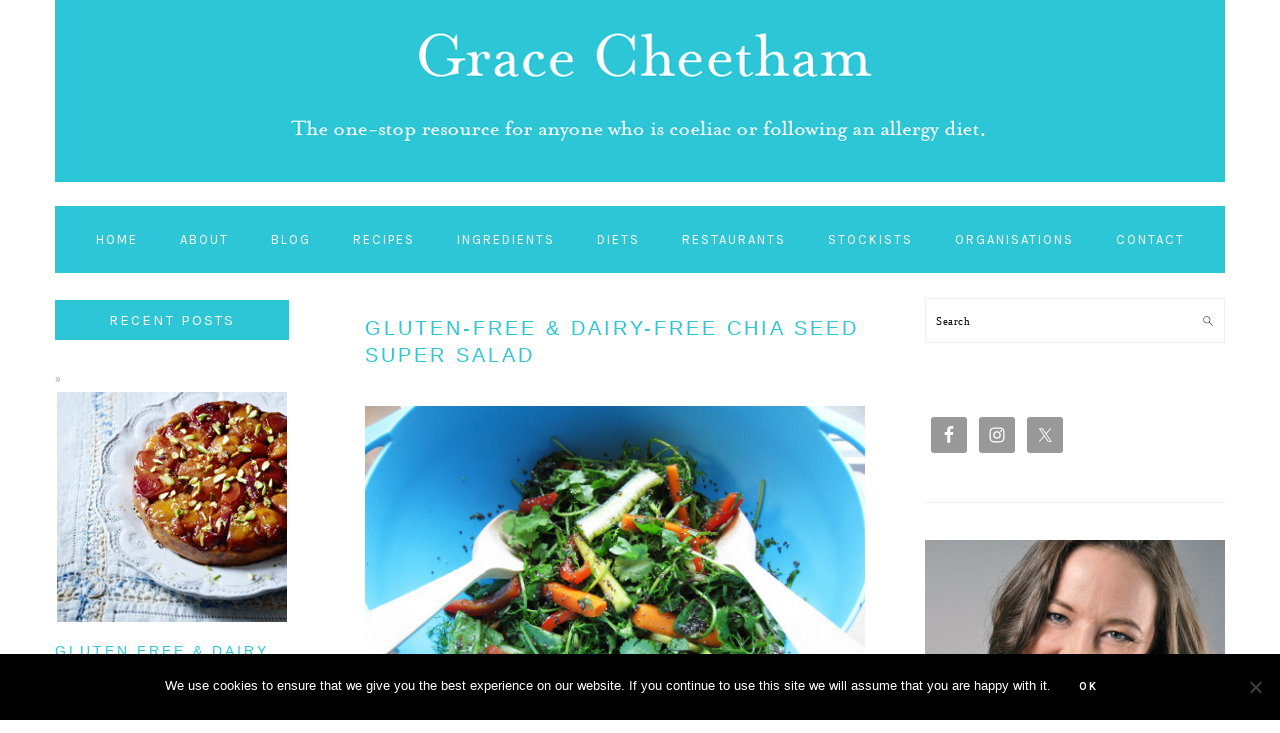

--- FILE ---
content_type: text/html; charset=UTF-8
request_url: https://www.gracecheetham.com/tag/lime
body_size: 20297
content:
<!DOCTYPE html>
<html lang="en-US">
<head >
<meta charset="UTF-8" />
<meta name="viewport" content="width=device-width, initial-scale=1" />
<meta name='robots' content='index, follow, max-image-preview:large, max-snippet:-1, max-video-preview:-1' />

	<!-- This site is optimized with the Yoast SEO plugin v24.4 - https://yoast.com/wordpress/plugins/seo/ -->
	<title>lime Archives - Grace Cheetham</title>
	<link rel="canonical" href="https://www.gracecheetham.com/tag/lime" />
	<meta property="og:locale" content="en_US" />
	<meta property="og:type" content="article" />
	<meta property="og:title" content="lime Archives - Grace Cheetham" />
	<meta property="og:url" content="https://www.gracecheetham.com/tag/lime" />
	<meta property="og:site_name" content="Grace Cheetham" />
	<meta name="twitter:card" content="summary_large_image" />
	<meta name="twitter:site" content="@glutenfreegrace" />
	<script type="application/ld+json" class="yoast-schema-graph">{"@context":"https://schema.org","@graph":[{"@type":"CollectionPage","@id":"https://www.gracecheetham.com/tag/lime","url":"https://www.gracecheetham.com/tag/lime","name":"lime Archives - Grace Cheetham","isPartOf":{"@id":"https://www.gracecheetham.com/#website"},"primaryImageOfPage":{"@id":"https://www.gracecheetham.com/tag/lime#primaryimage"},"image":{"@id":"https://www.gracecheetham.com/tag/lime#primaryimage"},"thumbnailUrl":"https://www.gracecheetham.com/wp-content/uploads/2013/08/Gluten-Free_Dairy-Free_Chia_Seed_Salad.jpg","breadcrumb":{"@id":"https://www.gracecheetham.com/tag/lime#breadcrumb"},"inLanguage":"en-US"},{"@type":"ImageObject","inLanguage":"en-US","@id":"https://www.gracecheetham.com/tag/lime#primaryimage","url":"https://www.gracecheetham.com/wp-content/uploads/2013/08/Gluten-Free_Dairy-Free_Chia_Seed_Salad.jpg","contentUrl":"https://www.gracecheetham.com/wp-content/uploads/2013/08/Gluten-Free_Dairy-Free_Chia_Seed_Salad.jpg","width":1200,"height":900},{"@type":"BreadcrumbList","@id":"https://www.gracecheetham.com/tag/lime#breadcrumb","itemListElement":[{"@type":"ListItem","position":1,"name":"Home","item":"https://www.gracecheetham.com/"},{"@type":"ListItem","position":2,"name":"lime"}]},{"@type":"WebSite","@id":"https://www.gracecheetham.com/#website","url":"https://www.gracecheetham.com/","name":"Grace Cheetham","description":"The one-stop resource for gluten-free and dairy-free diets.","potentialAction":[{"@type":"SearchAction","target":{"@type":"EntryPoint","urlTemplate":"https://www.gracecheetham.com/?s={search_term_string}"},"query-input":{"@type":"PropertyValueSpecification","valueRequired":true,"valueName":"search_term_string"}}],"inLanguage":"en-US"}]}</script>
	<!-- / Yoast SEO plugin. -->


<link rel='dns-prefetch' href='//www.gracecheetham.com' />
<link rel='dns-prefetch' href='//fonts.googleapis.com' />
<link rel="alternate" type="application/rss+xml" title="Grace Cheetham &raquo; Feed" href="https://www.gracecheetham.com/feed" />
<link rel="alternate" type="application/rss+xml" title="Grace Cheetham &raquo; Comments Feed" href="https://www.gracecheetham.com/comments/feed" />
<link rel="alternate" type="application/rss+xml" title="Grace Cheetham &raquo; lime Tag Feed" href="https://www.gracecheetham.com/tag/lime/feed" />
		<!-- This site uses the Google Analytics by ExactMetrics plugin v8.3.1 - Using Analytics tracking - https://www.exactmetrics.com/ -->
		<!-- Note: ExactMetrics is not currently configured on this site. The site owner needs to authenticate with Google Analytics in the ExactMetrics settings panel. -->
					<!-- No tracking code set -->
				<!-- / Google Analytics by ExactMetrics -->
				<!-- This site uses the Google Analytics by MonsterInsights plugin v9.2.4 - Using Analytics tracking - https://www.monsterinsights.com/ -->
		<!-- Note: MonsterInsights is not currently configured on this site. The site owner needs to authenticate with Google Analytics in the MonsterInsights settings panel. -->
					<!-- No tracking code set -->
				<!-- / Google Analytics by MonsterInsights -->
		<style id='wp-img-auto-sizes-contain-inline-css' type='text/css'>
img:is([sizes=auto i],[sizes^="auto," i]){contain-intrinsic-size:3000px 1500px}
/*# sourceURL=wp-img-auto-sizes-contain-inline-css */
</style>
<link rel='stylesheet' id='foodie-pro-theme-css' href='https://www.gracecheetham.com/wp-content/themes/foodiepro-v320/style.css?ver=3.2.0' type='text/css' media='all' />
<style id='foodie-pro-theme-inline-css' type='text/css'>
body, .site-description, .sidebar .featured-content .entry-title{font-family:"Muli","Helvetica Neue",sans-serif;}.genesis-nav-menu{font-family:"Karla","Helvetica Neue",sans-serif;}h1, h2, h3, h4, h5, h6, .site-title, .entry-title, .widgettitle{font-family:"Karla","Helvetica Neue",sans-serif;}.entry-title{font-family:"Karla","Helvetica Neue",sans-serif;}.button, .button-secondary, button, input[type="button"], input[type="reset"], input[type="submit"], a.more-link, .more-from-category a{font-family:"Karla","Helvetica Neue",sans-serif;}
/*# sourceURL=foodie-pro-theme-inline-css */
</style>
<style id='wp-emoji-styles-inline-css' type='text/css'>

	img.wp-smiley, img.emoji {
		display: inline !important;
		border: none !important;
		box-shadow: none !important;
		height: 1em !important;
		width: 1em !important;
		margin: 0 0.07em !important;
		vertical-align: -0.1em !important;
		background: none !important;
		padding: 0 !important;
	}
/*# sourceURL=wp-emoji-styles-inline-css */
</style>
<style id='wp-block-library-inline-css' type='text/css'>
:root{--wp-block-synced-color:#7a00df;--wp-block-synced-color--rgb:122,0,223;--wp-bound-block-color:var(--wp-block-synced-color);--wp-editor-canvas-background:#ddd;--wp-admin-theme-color:#007cba;--wp-admin-theme-color--rgb:0,124,186;--wp-admin-theme-color-darker-10:#006ba1;--wp-admin-theme-color-darker-10--rgb:0,107,160.5;--wp-admin-theme-color-darker-20:#005a87;--wp-admin-theme-color-darker-20--rgb:0,90,135;--wp-admin-border-width-focus:2px}@media (min-resolution:192dpi){:root{--wp-admin-border-width-focus:1.5px}}.wp-element-button{cursor:pointer}:root .has-very-light-gray-background-color{background-color:#eee}:root .has-very-dark-gray-background-color{background-color:#313131}:root .has-very-light-gray-color{color:#eee}:root .has-very-dark-gray-color{color:#313131}:root .has-vivid-green-cyan-to-vivid-cyan-blue-gradient-background{background:linear-gradient(135deg,#00d084,#0693e3)}:root .has-purple-crush-gradient-background{background:linear-gradient(135deg,#34e2e4,#4721fb 50%,#ab1dfe)}:root .has-hazy-dawn-gradient-background{background:linear-gradient(135deg,#faaca8,#dad0ec)}:root .has-subdued-olive-gradient-background{background:linear-gradient(135deg,#fafae1,#67a671)}:root .has-atomic-cream-gradient-background{background:linear-gradient(135deg,#fdd79a,#004a59)}:root .has-nightshade-gradient-background{background:linear-gradient(135deg,#330968,#31cdcf)}:root .has-midnight-gradient-background{background:linear-gradient(135deg,#020381,#2874fc)}:root{--wp--preset--font-size--normal:16px;--wp--preset--font-size--huge:42px}.has-regular-font-size{font-size:1em}.has-larger-font-size{font-size:2.625em}.has-normal-font-size{font-size:var(--wp--preset--font-size--normal)}.has-huge-font-size{font-size:var(--wp--preset--font-size--huge)}.has-text-align-center{text-align:center}.has-text-align-left{text-align:left}.has-text-align-right{text-align:right}.has-fit-text{white-space:nowrap!important}#end-resizable-editor-section{display:none}.aligncenter{clear:both}.items-justified-left{justify-content:flex-start}.items-justified-center{justify-content:center}.items-justified-right{justify-content:flex-end}.items-justified-space-between{justify-content:space-between}.screen-reader-text{border:0;clip-path:inset(50%);height:1px;margin:-1px;overflow:hidden;padding:0;position:absolute;width:1px;word-wrap:normal!important}.screen-reader-text:focus{background-color:#ddd;clip-path:none;color:#444;display:block;font-size:1em;height:auto;left:5px;line-height:normal;padding:15px 23px 14px;text-decoration:none;top:5px;width:auto;z-index:100000}html :where(.has-border-color){border-style:solid}html :where([style*=border-top-color]){border-top-style:solid}html :where([style*=border-right-color]){border-right-style:solid}html :where([style*=border-bottom-color]){border-bottom-style:solid}html :where([style*=border-left-color]){border-left-style:solid}html :where([style*=border-width]){border-style:solid}html :where([style*=border-top-width]){border-top-style:solid}html :where([style*=border-right-width]){border-right-style:solid}html :where([style*=border-bottom-width]){border-bottom-style:solid}html :where([style*=border-left-width]){border-left-style:solid}html :where(img[class*=wp-image-]){height:auto;max-width:100%}:where(figure){margin:0 0 1em}html :where(.is-position-sticky){--wp-admin--admin-bar--position-offset:var(--wp-admin--admin-bar--height,0px)}@media screen and (max-width:600px){html :where(.is-position-sticky){--wp-admin--admin-bar--position-offset:0px}}

/*# sourceURL=wp-block-library-inline-css */
</style><style id='global-styles-inline-css' type='text/css'>
:root{--wp--preset--aspect-ratio--square: 1;--wp--preset--aspect-ratio--4-3: 4/3;--wp--preset--aspect-ratio--3-4: 3/4;--wp--preset--aspect-ratio--3-2: 3/2;--wp--preset--aspect-ratio--2-3: 2/3;--wp--preset--aspect-ratio--16-9: 16/9;--wp--preset--aspect-ratio--9-16: 9/16;--wp--preset--color--black: #000000;--wp--preset--color--cyan-bluish-gray: #abb8c3;--wp--preset--color--white: #ffffff;--wp--preset--color--pale-pink: #f78da7;--wp--preset--color--vivid-red: #cf2e2e;--wp--preset--color--luminous-vivid-orange: #ff6900;--wp--preset--color--luminous-vivid-amber: #fcb900;--wp--preset--color--light-green-cyan: #7bdcb5;--wp--preset--color--vivid-green-cyan: #00d084;--wp--preset--color--pale-cyan-blue: #8ed1fc;--wp--preset--color--vivid-cyan-blue: #0693e3;--wp--preset--color--vivid-purple: #9b51e0;--wp--preset--gradient--vivid-cyan-blue-to-vivid-purple: linear-gradient(135deg,rgb(6,147,227) 0%,rgb(155,81,224) 100%);--wp--preset--gradient--light-green-cyan-to-vivid-green-cyan: linear-gradient(135deg,rgb(122,220,180) 0%,rgb(0,208,130) 100%);--wp--preset--gradient--luminous-vivid-amber-to-luminous-vivid-orange: linear-gradient(135deg,rgb(252,185,0) 0%,rgb(255,105,0) 100%);--wp--preset--gradient--luminous-vivid-orange-to-vivid-red: linear-gradient(135deg,rgb(255,105,0) 0%,rgb(207,46,46) 100%);--wp--preset--gradient--very-light-gray-to-cyan-bluish-gray: linear-gradient(135deg,rgb(238,238,238) 0%,rgb(169,184,195) 100%);--wp--preset--gradient--cool-to-warm-spectrum: linear-gradient(135deg,rgb(74,234,220) 0%,rgb(151,120,209) 20%,rgb(207,42,186) 40%,rgb(238,44,130) 60%,rgb(251,105,98) 80%,rgb(254,248,76) 100%);--wp--preset--gradient--blush-light-purple: linear-gradient(135deg,rgb(255,206,236) 0%,rgb(152,150,240) 100%);--wp--preset--gradient--blush-bordeaux: linear-gradient(135deg,rgb(254,205,165) 0%,rgb(254,45,45) 50%,rgb(107,0,62) 100%);--wp--preset--gradient--luminous-dusk: linear-gradient(135deg,rgb(255,203,112) 0%,rgb(199,81,192) 50%,rgb(65,88,208) 100%);--wp--preset--gradient--pale-ocean: linear-gradient(135deg,rgb(255,245,203) 0%,rgb(182,227,212) 50%,rgb(51,167,181) 100%);--wp--preset--gradient--electric-grass: linear-gradient(135deg,rgb(202,248,128) 0%,rgb(113,206,126) 100%);--wp--preset--gradient--midnight: linear-gradient(135deg,rgb(2,3,129) 0%,rgb(40,116,252) 100%);--wp--preset--font-size--small: 13px;--wp--preset--font-size--medium: 20px;--wp--preset--font-size--large: 36px;--wp--preset--font-size--x-large: 42px;--wp--preset--spacing--20: 0.44rem;--wp--preset--spacing--30: 0.67rem;--wp--preset--spacing--40: 1rem;--wp--preset--spacing--50: 1.5rem;--wp--preset--spacing--60: 2.25rem;--wp--preset--spacing--70: 3.38rem;--wp--preset--spacing--80: 5.06rem;--wp--preset--shadow--natural: 6px 6px 9px rgba(0, 0, 0, 0.2);--wp--preset--shadow--deep: 12px 12px 50px rgba(0, 0, 0, 0.4);--wp--preset--shadow--sharp: 6px 6px 0px rgba(0, 0, 0, 0.2);--wp--preset--shadow--outlined: 6px 6px 0px -3px rgb(255, 255, 255), 6px 6px rgb(0, 0, 0);--wp--preset--shadow--crisp: 6px 6px 0px rgb(0, 0, 0);}:where(.is-layout-flex){gap: 0.5em;}:where(.is-layout-grid){gap: 0.5em;}body .is-layout-flex{display: flex;}.is-layout-flex{flex-wrap: wrap;align-items: center;}.is-layout-flex > :is(*, div){margin: 0;}body .is-layout-grid{display: grid;}.is-layout-grid > :is(*, div){margin: 0;}:where(.wp-block-columns.is-layout-flex){gap: 2em;}:where(.wp-block-columns.is-layout-grid){gap: 2em;}:where(.wp-block-post-template.is-layout-flex){gap: 1.25em;}:where(.wp-block-post-template.is-layout-grid){gap: 1.25em;}.has-black-color{color: var(--wp--preset--color--black) !important;}.has-cyan-bluish-gray-color{color: var(--wp--preset--color--cyan-bluish-gray) !important;}.has-white-color{color: var(--wp--preset--color--white) !important;}.has-pale-pink-color{color: var(--wp--preset--color--pale-pink) !important;}.has-vivid-red-color{color: var(--wp--preset--color--vivid-red) !important;}.has-luminous-vivid-orange-color{color: var(--wp--preset--color--luminous-vivid-orange) !important;}.has-luminous-vivid-amber-color{color: var(--wp--preset--color--luminous-vivid-amber) !important;}.has-light-green-cyan-color{color: var(--wp--preset--color--light-green-cyan) !important;}.has-vivid-green-cyan-color{color: var(--wp--preset--color--vivid-green-cyan) !important;}.has-pale-cyan-blue-color{color: var(--wp--preset--color--pale-cyan-blue) !important;}.has-vivid-cyan-blue-color{color: var(--wp--preset--color--vivid-cyan-blue) !important;}.has-vivid-purple-color{color: var(--wp--preset--color--vivid-purple) !important;}.has-black-background-color{background-color: var(--wp--preset--color--black) !important;}.has-cyan-bluish-gray-background-color{background-color: var(--wp--preset--color--cyan-bluish-gray) !important;}.has-white-background-color{background-color: var(--wp--preset--color--white) !important;}.has-pale-pink-background-color{background-color: var(--wp--preset--color--pale-pink) !important;}.has-vivid-red-background-color{background-color: var(--wp--preset--color--vivid-red) !important;}.has-luminous-vivid-orange-background-color{background-color: var(--wp--preset--color--luminous-vivid-orange) !important;}.has-luminous-vivid-amber-background-color{background-color: var(--wp--preset--color--luminous-vivid-amber) !important;}.has-light-green-cyan-background-color{background-color: var(--wp--preset--color--light-green-cyan) !important;}.has-vivid-green-cyan-background-color{background-color: var(--wp--preset--color--vivid-green-cyan) !important;}.has-pale-cyan-blue-background-color{background-color: var(--wp--preset--color--pale-cyan-blue) !important;}.has-vivid-cyan-blue-background-color{background-color: var(--wp--preset--color--vivid-cyan-blue) !important;}.has-vivid-purple-background-color{background-color: var(--wp--preset--color--vivid-purple) !important;}.has-black-border-color{border-color: var(--wp--preset--color--black) !important;}.has-cyan-bluish-gray-border-color{border-color: var(--wp--preset--color--cyan-bluish-gray) !important;}.has-white-border-color{border-color: var(--wp--preset--color--white) !important;}.has-pale-pink-border-color{border-color: var(--wp--preset--color--pale-pink) !important;}.has-vivid-red-border-color{border-color: var(--wp--preset--color--vivid-red) !important;}.has-luminous-vivid-orange-border-color{border-color: var(--wp--preset--color--luminous-vivid-orange) !important;}.has-luminous-vivid-amber-border-color{border-color: var(--wp--preset--color--luminous-vivid-amber) !important;}.has-light-green-cyan-border-color{border-color: var(--wp--preset--color--light-green-cyan) !important;}.has-vivid-green-cyan-border-color{border-color: var(--wp--preset--color--vivid-green-cyan) !important;}.has-pale-cyan-blue-border-color{border-color: var(--wp--preset--color--pale-cyan-blue) !important;}.has-vivid-cyan-blue-border-color{border-color: var(--wp--preset--color--vivid-cyan-blue) !important;}.has-vivid-purple-border-color{border-color: var(--wp--preset--color--vivid-purple) !important;}.has-vivid-cyan-blue-to-vivid-purple-gradient-background{background: var(--wp--preset--gradient--vivid-cyan-blue-to-vivid-purple) !important;}.has-light-green-cyan-to-vivid-green-cyan-gradient-background{background: var(--wp--preset--gradient--light-green-cyan-to-vivid-green-cyan) !important;}.has-luminous-vivid-amber-to-luminous-vivid-orange-gradient-background{background: var(--wp--preset--gradient--luminous-vivid-amber-to-luminous-vivid-orange) !important;}.has-luminous-vivid-orange-to-vivid-red-gradient-background{background: var(--wp--preset--gradient--luminous-vivid-orange-to-vivid-red) !important;}.has-very-light-gray-to-cyan-bluish-gray-gradient-background{background: var(--wp--preset--gradient--very-light-gray-to-cyan-bluish-gray) !important;}.has-cool-to-warm-spectrum-gradient-background{background: var(--wp--preset--gradient--cool-to-warm-spectrum) !important;}.has-blush-light-purple-gradient-background{background: var(--wp--preset--gradient--blush-light-purple) !important;}.has-blush-bordeaux-gradient-background{background: var(--wp--preset--gradient--blush-bordeaux) !important;}.has-luminous-dusk-gradient-background{background: var(--wp--preset--gradient--luminous-dusk) !important;}.has-pale-ocean-gradient-background{background: var(--wp--preset--gradient--pale-ocean) !important;}.has-electric-grass-gradient-background{background: var(--wp--preset--gradient--electric-grass) !important;}.has-midnight-gradient-background{background: var(--wp--preset--gradient--midnight) !important;}.has-small-font-size{font-size: var(--wp--preset--font-size--small) !important;}.has-medium-font-size{font-size: var(--wp--preset--font-size--medium) !important;}.has-large-font-size{font-size: var(--wp--preset--font-size--large) !important;}.has-x-large-font-size{font-size: var(--wp--preset--font-size--x-large) !important;}
/*# sourceURL=global-styles-inline-css */
</style>

<style id='classic-theme-styles-inline-css' type='text/css'>
/*! This file is auto-generated */
.wp-block-button__link{color:#fff;background-color:#32373c;border-radius:9999px;box-shadow:none;text-decoration:none;padding:calc(.667em + 2px) calc(1.333em + 2px);font-size:1.125em}.wp-block-file__button{background:#32373c;color:#fff;text-decoration:none}
/*# sourceURL=/wp-includes/css/classic-themes.min.css */
</style>
<link rel='stylesheet' id='contact-form-7-css' href='https://www.gracecheetham.com/wp-content/plugins/contact-form-7/includes/css/styles.css?ver=6.0.3' type='text/css' media='all' />
<link rel='stylesheet' id='cookie-notice-front-css' href='https://www.gracecheetham.com/wp-content/plugins/cookie-notice/css/front.min.css?ver=2.5.5' type='text/css' media='all' />
<link rel='stylesheet' id='google-fonts-css' href='//fonts.googleapis.com/css?family=Muli%3Aregular%2Citalic%2C300%2C300italic%7CKarla%3Aregular%2Citalic%2C700%2C700italic%26subset%3Dlatin%2C&#038;ver=3.2.0' type='text/css' media='all' />
<style id='akismet-widget-style-inline-css' type='text/css'>

			.a-stats {
				--akismet-color-mid-green: #357b49;
				--akismet-color-white: #fff;
				--akismet-color-light-grey: #f6f7f7;

				max-width: 350px;
				width: auto;
			}

			.a-stats * {
				all: unset;
				box-sizing: border-box;
			}

			.a-stats strong {
				font-weight: 600;
			}

			.a-stats a.a-stats__link,
			.a-stats a.a-stats__link:visited,
			.a-stats a.a-stats__link:active {
				background: var(--akismet-color-mid-green);
				border: none;
				box-shadow: none;
				border-radius: 8px;
				color: var(--akismet-color-white);
				cursor: pointer;
				display: block;
				font-family: -apple-system, BlinkMacSystemFont, 'Segoe UI', 'Roboto', 'Oxygen-Sans', 'Ubuntu', 'Cantarell', 'Helvetica Neue', sans-serif;
				font-weight: 500;
				padding: 12px;
				text-align: center;
				text-decoration: none;
				transition: all 0.2s ease;
			}

			/* Extra specificity to deal with TwentyTwentyOne focus style */
			.widget .a-stats a.a-stats__link:focus {
				background: var(--akismet-color-mid-green);
				color: var(--akismet-color-white);
				text-decoration: none;
			}

			.a-stats a.a-stats__link:hover {
				filter: brightness(110%);
				box-shadow: 0 4px 12px rgba(0, 0, 0, 0.06), 0 0 2px rgba(0, 0, 0, 0.16);
			}

			.a-stats .count {
				color: var(--akismet-color-white);
				display: block;
				font-size: 1.5em;
				line-height: 1.4;
				padding: 0 13px;
				white-space: nowrap;
			}
		
/*# sourceURL=akismet-widget-style-inline-css */
</style>
<link rel='stylesheet' id='simple-social-icons-font-css' href='https://www.gracecheetham.com/wp-content/plugins/simple-social-icons/css/style.css?ver=3.0.2' type='text/css' media='all' />
<link rel='stylesheet' id='easyrecipestyle-reset-css' href='https://www.gracecheetham.com/wp-content/plugins/easyrecipe/css/easyrecipe-style-reset-min.css?ver=3.5.3251' type='text/css' media='all' />
<link rel='stylesheet' id='easyrecipebuttonUI-css' href='https://www.gracecheetham.com/wp-content/plugins/easyrecipe/ui/easyrecipe-buttonUI.css?ver=3.5.3251' type='text/css' media='all' />
<link rel='stylesheet' id='easyrecipestyle-css' href='https://www.gracecheetham.com/wp-content/plugins/easyrecipe/styles/style002/style.css?ver=3.5.3251.1.4' type='text/css' media='all' />
<script type="text/javascript" id="cookie-notice-front-js-before">
/* <![CDATA[ */
var cnArgs = {"ajaxUrl":"https:\/\/www.gracecheetham.com\/wp\/wp-admin\/admin-ajax.php","nonce":"2a3a7e9817","hideEffect":"fade","position":"bottom","onScroll":false,"onScrollOffset":100,"onClick":false,"cookieName":"cookie_notice_accepted","cookieTime":2592000,"cookieTimeRejected":2592000,"globalCookie":false,"redirection":true,"cache":true,"revokeCookies":false,"revokeCookiesOpt":"automatic"};

//# sourceURL=cookie-notice-front-js-before
/* ]]> */
</script>
<script type="text/javascript" src="https://www.gracecheetham.com/wp-content/plugins/cookie-notice/js/front.min.js?ver=2.5.5" id="cookie-notice-front-js"></script>
<script type="text/javascript" src="https://www.gracecheetham.com/wp/wp-includes/js/jquery/jquery.min.js?ver=3.7.1" id="jquery-core-js"></script>
<script type="text/javascript" src="https://www.gracecheetham.com/wp/wp-includes/js/jquery/jquery-migrate.min.js?ver=3.4.1" id="jquery-migrate-js"></script>
<script type="text/javascript" src="https://www.gracecheetham.com/wp/wp-includes/js/jquery/ui/core.min.js?ver=1.13.3" id="jquery-ui-core-js"></script>
<script type="text/javascript" src="https://www.gracecheetham.com/wp/wp-includes/js/jquery/ui/controlgroup.min.js?ver=1.13.3" id="jquery-ui-controlgroup-js"></script>
<script type="text/javascript" src="https://www.gracecheetham.com/wp/wp-includes/js/jquery/ui/checkboxradio.min.js?ver=1.13.3" id="jquery-ui-checkboxradio-js"></script>
<script type="text/javascript" src="https://www.gracecheetham.com/wp/wp-includes/js/jquery/ui/button.min.js?ver=1.13.3" id="jquery-ui-button-js"></script>
<script type="text/javascript" src="https://www.gracecheetham.com/wp-content/plugins/easyrecipe/js/easyrecipe-min.js?ver=3.5.3251" id="EasyRecipe-js"></script>
<link rel="https://api.w.org/" href="https://www.gracecheetham.com/wp-json/" /><link rel="alternate" title="JSON" type="application/json" href="https://www.gracecheetham.com/wp-json/wp/v2/tags/127" /><link rel="EditURI" type="application/rsd+xml" title="RSD" href="https://www.gracecheetham.com/wp/xmlrpc.php?rsd" />
<meta name="generator" content="WordPress 6.9" />
<script type="text/javascript">
	window._wp_rp_static_base_url = 'https://rp.zemanta.com/static/';
	window._wp_rp_wp_ajax_url = "https://www.gracecheetham.com/wp/wp-admin/admin-ajax.php";
	window._wp_rp_plugin_version = '3.5.4';
	window._wp_rp_post_id = '1039';
	window._wp_rp_num_rel_posts = '4';
	window._wp_rp_thumbnails = true;
	window._wp_rp_post_title = 'Gluten-free+%26amp%3B+Dairy-Free+Chia+Seed+Super+Salad';
	window._wp_rp_post_tags = ['carrots', 'salad+leaves', 'gluten-free', 'pepper', 'cucumber', 'olive+oil', 'coriander', 'mint', 'tamari+soy+sauce', 'chia+seeds', 'lime', 'spring+onions', 'chia+salad', 'dairy-free', 'sesame+oil', 'quick+and+easy+recipes', 'lunches', 'detox', 'chia', 'egg', 'amp', 'bake', 'seed', 'dairyfre', 'soup', 'smoothi', 'bowl', 'food', 'kitchen', 'salad', 'superfood', 'glutenfre', 'stream'];
</script>
<link rel="stylesheet" href="https://www.gracecheetham.com/wp-content/plugins/related-posts/static/themes/vertical-m.css?version=3.5.4" />
<link rel="icon" href="https://www.gracecheetham.com/wp-content/themes/foodiepro-v320/images/favicon.ico" />
<style type="text/css">@media only screen and (max-width: 768px){ #header{ background-image:none!important; background-color:#2dc6d6 !important; height:auto!important;min-height:0!important;width:100%; } #title-area{ background:url(https://www.gracecheetham.com/wp/wp-content/uploads/2018/05/grace-cheetham-logo-768.png)no-repeat center !important;background-size:contain!important;width:100%!important; } #title, #title a { background: none !important; } }@media only screen and (max-width: 480px){ #header{ background-image:none!important; background-color:#2dc6d6 !important; height:auto!important;min-height:0!important;width:100%; } #title-area{ background:url(https://www.gracecheetham.com/wp/wp-content/uploads/2018/05/grace-cheetham-logo-480.png)no-repeat center !important;background-size:contain!important;width:100%!important; } #title, #title a { background: none !important; } }@media only screen and (max-width: 320px){ #header{ background-image:none!important; background-color:#2dc6d6 !important; height:auto!important;min-height:0!important;width:100%; } #title-area{ background:url(https://www.gracecheetham.com/wp/wp-content/uploads/2018/05/grace-cheetham-logo-320.png)no-repeat center !important;background-size:contain!important;width:100%!important; } #title, #title a { background: none !important; } }@media only screen and (max-width: 240px){ #header{ background-image:none!important; background-color:#2dc6d6 !important; height:auto!important;min-height:0!important;width:100%; } #title-area{ background:url(https://www.gracecheetham.com/wp/wp-content/uploads/2018/05/grace-cheetham-logo-240.png)no-repeat center !important;background-size:contain!important;width:100%!important; } #title, #title a { background: none !important; } }</style><style type="text/css">
</style>
		<style type="text/css" id="wp-custom-css">
			
/** Media Queries **/

@media only screen and (max-width: 2640px) {
  /* Resize logo header for smaller devices */
  .header-image .site-title > a {
  
  max-width: 1024px;
      }
	
	.header-image .site-title {
		background-color: #2dc6d6;
		height: 182px;
	}
}

@media only screen and (max-width: 1024px) {

/* Resize logo header for smaller devices */
.header-image .site-title > a 
	{ max-width: 768px; }
	
.header-image .site-title {
		background-color: #2dc6d6;
		height: auto;
	}
	
img.bookad 
	{ width: 50%; }
	
	
#genesis-sidebar-secondary,
.single-post .sidebar-primary,
.page-template-default .sidebar-primary,
.blog .sidebar-primary
	{ width: 100% !important; }
	
	body { padding: 20px;}
}


	













/**** Hide ****/
li#foodie-search,
p.entry-meta:nth-child(2),
.taxonomy-description h1.archive-title,
section#advanced_text-9 
div.widget-wrap
div.AdvancedText 
h3.widgettitle
	{ display: none; }

.posts-page-description h1.archive-title {display: none !important;}




/**** Headings ****/

.widget-wrap h3.widget-title 
	{ line-height: 10px;
    padding: 15px 15px 15px 15px;
    background-color: #2DC6D6;
    color: #ffffff;
    font-size: 14px;
    text-align: center;
	font-weight: normal; }

header.entry-header h2.entry-title a 
	{ font-family: "Raleway", "Helvetica Neue", sans-serif;
    font-size: 16px;
    line-height: 19.2px;
    color: #2dc6d6; }


h1.archive-title 
	{ color: #2DC6d6 !important; 
    font-weight: 300 !important; 
    text-transform: capitalize; }

main#genesis-content.content div.entry-content h2 
	{ font-weight: normal;
	  font-size: 20px; }

div.entry-content h3 a 
	{ color: #2dc6d6;
    font-weight: normal;
    text-decoration: underline; }

div.entry-content h3 a:hover,
header.entry-header h2.entry-title a.entry-title-link:hover,
footer.entry-footer p.entry-meta span.entry-categories a:hover,
footer.entry-footer p.entry-meta span.entry-tags a:hover,
ul.endorsements li a:hover
	{ color: #333333; }

header.entry-header h2.entry-title a.entry-title-link 
	{ font-family: "Raleway", "Helvetica Neue", sans-serif;
    font-size: 13px;
    line-height: 23.4px;
    font-weight: normal;
    color: #2dc6d6; }

footer.entry-footer p.entry-meta span.entry-categories,
footer.entry-footer p.entry-meta span.entry-tags 
	{ font-style: italic; }

footer.entry-footer p.entry-meta span.entry-categories a,
footer.entry-footer p.entry-meta span.entry-tags a
	{ color: #2dc6d6; }

section#featured-post-21 div article header h2 a 
	{ font-family: "Raleway", "Helvetica Neue", sans-serif;
	  font-size: 27px;
	  line-height: 13.6px;
	  font-weight: 100 !important; }

input[type=checkbox] 
	{ vertical-align: middle !important;
    position: relative !important;
    bottom: 0px;
    right: 310px;
    top: 25px; }

ul.endorsements li a,
div.entry-content h2,
a.wp_rp_title,
div.adjacent-entry-pagination a 
	{ color: #2dc6d6; }

h1.entry-title 
	{ color: #2dc6d6;
	  padding-top: 20px; }

header.entry-header h1.entry-title 
	{ font-weight: 300;
	  margin-bottom: -40px !important; }

section#featured-post-4 div article header h2 a 
	{ font-weight: 400;
    font-size: 28px;
    line-height: 33.6px; }

section#featured-post-10 div article header h2 a,
section#featured-post-11 div article header h2 a,
section#featured-post-12 div article header h2 a,
section#featured-post-13 div article header h2 a,
section#featured-post-14 div article header h2 a,
section#featured-post-15 div article header h2 a,
section#featured-post-16 div article header h2 a,
section#featured-post-17 div article header h2 a,
section#featured-post-18 div article header h2 a,
section#featured-post-19 div article header h2 a,
section#featured-post-20 div article header h2 a,
section#featured-post-21 div article header h2 a 
	{ font-family: "Raleway", "Helvetica Neue", sans-serif;
		font-weight: normal;
    font-size: 12px;
    line-height: 18px;
	  color: #2dc6d6; }

section#featured-post-21 div article header h2 a 
	{ font-size: 15px;
		line-height: 27px; }



/**** Menu Edits ****/
ul#menu-main-menu 
	{	background-color: #2DC6D6;     border: none !important; }

.genesis-nav-menu .menu-item a 	{ padding: 20px 20px; 
	 color: #fff; }

.sub-menu li a 
	{ color: #162f32 !important; }

.sub-menu li a:hover 
	{ color: #fff !important; }


/**** Buttons ****/
article div p a 
	{ background-color: #f5f5f5 !important; 
		border: none !important; 	
		color: #2DC6D6 !important;}

article div p a:hover 		
	{ background-color: #000000 !important; 
		border: none !important; 
		color: #ffffff !important;}

section div p a 
	{	background-color: #f5f5f5 !important; 
		border: none !important; 
		color: #2DC6D6 !important;}

section div p a:hover 	
	{ background-color: #000000 !important; 
		border: none !important; 
		color: #ffffff !important;}


/**** Widgets ****/
section#advanced_text-5 img,
section#advanced_text-4 img,
section#advanced_text-3 img,
section#advanced_text-13 img 	
	{	display: block; 
		margin: auto; }

section#advanced_text-3 p 	
	{ text-align: center; }

div.widget-area.home-middle h2.entry-title a 
	{ color: #2DC6D6 !important;}

div.widget-area.home-middle h2.entry-title a:hover 
	{ color: #333 !important;}


/**** Tag Cloud ****/
div#wpctc_widget-2-tagcloud a 
	{ text-decoration: none; 
    color: #2DC6D6;
    font-weight: normal !important; }

div#wpctc_widget-2-tagcloud a:hover {color: #333333;}


/**** Footer ****/
div.footer-widgets 
	{ background-color: #ffffff;}

div.footer-widgets a
	{ color: #cccccc; }

div.footer-widgets a:hover
	{ color: #2DC6D6; }

ul.footer-links li 
	{ float: left; 
		display: block; 
		margin: 0 10px; }

ul.footer-links 
	{ display:block; 
		width: 620px; 
		margin: 0 auto;}


/**** Grace Headshot ****/
img.grace 
	{ position: relative;
	  width: 100%;
    height: auto;
    padding-top: 0%;
    background: white; }


/**** Recent Posts (Secondary Sidebar) ****/

.rpwe-aligncenter
	{ margin-bottom: 20px !important; }

.rpwe-title a:hover
	{ color: #333333; }

.rpwe-title a 
	{ font-family: "Raleway", "Helvetica Neue", sans-serif;
    font-size: 12px;
    line-height: 18px;
    color: #2dc6d6;
    font-weight: normal; } 

.rpwe-title a:hover {
  color: #333333;
}




/**** Misc ****/
input,
select,
textarea 
	{ font-family: 'Droid Serif', georgia, serif;
	font-size: 11px;
	font-style: normal !important; }

.rsABlock a 
	{ background-color: #2DC6D6; 
    color: white;
    text-decoration: none;
    position: absolute;
    bottom: 0;
    left: 0;
    padding: 5px 5px;
    margin: 5px 5px; }

.rsABlock 
	{ position: absolute;
    bottom: 0px; 
    width: 100%; }







/***** Layout ******/

/*** Content areas ***/

div.site-inner 
	{ padding: 0px; }

main#genesis-content.content
	{ margin: 0px; 
		padding: 0px; }

#genesis-sidebar-secondary
	{ margin: 0px;
    width: 20%; }

#genesis-sidebar-primary 
	{ margin: 25px 0px 0px 0px; }

img.bookad 
	{ display: block;
    margin-left: auto;
    margin-right: auto; }

aside.slider-container 
	{ margin-top: 25px; }

header.entry-header h1.entry-title 
	{ display: block !important;
	  padding-bottom: 20px; }




/** Font sizes **/
p { font-size: 16px;}

h2 a, h3 a {font-size: 14px !important;}

h3,
div.entry-content h3 a {font-size: 15px !important;}
ul#menu-main-menu a { font-size: 13px !important;}

span.entry-tags,
span.entry-categories { font-size: 14px;}

a.more-link { font-size: 14px; }

header.entry-header h2.entry-title a 
	{ font-size: 14px !important;
     /*margin-top: -40px !important; */
display: block !important;}




/** Feb 5, 2019 **/
div.entry-content h3 a {
	text-decoration: none;
}

header.entry-header h2.entry-title a.entry-title-link,
section#featured-post-21 div article header h2 a,
article.post-33 header.entry-header h1.entry-title {
	font-size: 20px !important;
}


header.entry-header h2.entry-title a.entry-title-link {
	display: block !important;
	/* background-color: red; */
	margin-top: -20px;
	font-family: "Raleway", "Helvetica Neue", sans-serif;
  font-size: 20px;
  line-height: 27px;
}


article.post-3024 div.entry-content h3 a,
article.post-3399 div.entry-content h3 a,
article.post-3396 div.entry-content h3 a,
article.post-3021 div.entry-content h3 a{
	font-size: 18px !important;
}

		</style>
		</head>
<body class="archive tag tag-lime tag-127 wp-theme-genesis wp-child-theme-foodiepro-v320 cookies-not-set custom-header header-image header-full-width sidebar-content-sidebar foodie-pro er-recipe" itemscope itemtype="https://schema.org/WebPage"><div class="site-container"><ul class="genesis-skip-link"><li><a href="#genesis-nav-primary" class="screen-reader-shortcut"> Skip to primary navigation</a></li><li><a href="#genesis-content" class="screen-reader-shortcut"> Skip to content</a></li><li><a href="#genesis-sidebar-primary" class="screen-reader-shortcut"> Skip to primary sidebar</a></li><li><a href="#genesis-sidebar-secondary" class="screen-reader-shortcut"> Skip to secondary sidebar</a></li><li><a href="#genesis-footer-widgets" class="screen-reader-shortcut"> Skip to footer</a></li></ul><header class="site-header" itemscope itemtype="https://schema.org/WPHeader"><div class="wrap"><div class="title-area"><p class="site-title" itemprop="headline"><a href="https://www.gracecheetham.com/" title="Grace Cheetham" ><img src="https://www.gracecheetham.com/wp/wp-content/uploads/2018/05/cropped-grace-cheetham-logo-768-3.png" title="Grace Cheetham" alt="Grace Cheetham"  nopin="nopin" /></a></p></div></div></header><nav class="nav-primary" aria-label="Main" itemscope itemtype="https://schema.org/SiteNavigationElement" id="genesis-nav-primary"><div class="wrap"><ul id="menu-main-menu" class="menu genesis-nav-menu menu-primary"><li id="menu-item-2289" class="menu-item menu-item-type-post_type menu-item-object-page menu-item-home menu-item-2289"><a href="https://www.gracecheetham.com/" itemprop="url"><span itemprop="name">Home</span></a></li>
<li id="menu-item-2273" class="menu-item menu-item-type-post_type menu-item-object-page menu-item-2273"><a href="https://www.gracecheetham.com/about-grace" itemprop="url"><span itemprop="name">About</span></a></li>
<li id="menu-item-2286" class="menu-item menu-item-type-post_type menu-item-object-page current_page_parent menu-item-2286"><a href="https://www.gracecheetham.com/blog" itemprop="url"><span itemprop="name">Blog</span></a></li>
<li id="menu-item-3091" class="menu-item menu-item-type-post_type menu-item-object-page menu-item-has-children menu-item-3091"><a href="https://www.gracecheetham.com/recipes" itemprop="url"><span itemprop="name">Recipes</span></a>
<ul class="sub-menu">
	<li id="menu-item-3040" class="menu-item menu-item-type-taxonomy menu-item-object-category menu-item-3040"><a href="https://www.gracecheetham.com/category/breakfasts" itemprop="url"><span itemprop="name">Breakfasts</span></a></li>
	<li id="menu-item-3041" class="menu-item menu-item-type-taxonomy menu-item-object-category menu-item-3041"><a href="https://www.gracecheetham.com/category/lunches" itemprop="url"><span itemprop="name">Lunches</span></a></li>
	<li id="menu-item-3042" class="menu-item menu-item-type-taxonomy menu-item-object-category menu-item-3042"><a href="https://www.gracecheetham.com/category/teassnacks" itemprop="url"><span itemprop="name">Teas/Snacks</span></a></li>
	<li id="menu-item-3043" class="menu-item menu-item-type-taxonomy menu-item-object-category menu-item-3043"><a href="https://www.gracecheetham.com/category/dinners" itemprop="url"><span itemprop="name">Dinners</span></a></li>
	<li id="menu-item-4138" class="menu-item menu-item-type-taxonomy menu-item-object-category menu-item-4138"><a href="https://www.gracecheetham.com/category/sides" itemprop="url"><span itemprop="name">Sides</span></a></li>
	<li id="menu-item-3044" class="menu-item menu-item-type-taxonomy menu-item-object-category menu-item-3044"><a href="https://www.gracecheetham.com/category/desserts" itemprop="url"><span itemprop="name">Desserts</span></a></li>
</ul>
</li>
<li id="menu-item-3398" class="menu-item menu-item-type-post_type menu-item-object-page menu-item-has-children menu-item-3398"><a href="https://www.gracecheetham.com/ingredients" itemprop="url"><span itemprop="name">Ingredients</span></a>
<ul class="sub-menu">
	<li id="menu-item-3072" class="menu-item menu-item-type-post_type menu-item-object-page menu-item-3072"><a href="https://www.gracecheetham.com/dairy-free" itemprop="url"><span itemprop="name">Dairy-Free</span></a></li>
	<li id="menu-item-3071" class="menu-item menu-item-type-post_type menu-item-object-page menu-item-3071"><a href="https://www.gracecheetham.com/flours" itemprop="url"><span itemprop="name">Flours</span></a></li>
	<li id="menu-item-3070" class="menu-item menu-item-type-post_type menu-item-object-page menu-item-3070"><a href="https://www.gracecheetham.com/grains" itemprop="url"><span itemprop="name">Grains</span></a></li>
	<li id="menu-item-3069" class="menu-item menu-item-type-post_type menu-item-object-page menu-item-3069"><a href="https://www.gracecheetham.com/oils" itemprop="url"><span itemprop="name">Oils</span></a></li>
	<li id="menu-item-3068" class="menu-item menu-item-type-post_type menu-item-object-page menu-item-3068"><a href="https://www.gracecheetham.com/pasta-noodles" itemprop="url"><span itemprop="name">Pasta &#038; Noodles</span></a></li>
	<li id="menu-item-3067" class="menu-item menu-item-type-post_type menu-item-object-page menu-item-3067"><a href="https://www.gracecheetham.com/store-cupboards" itemprop="url"><span itemprop="name">Store Cupboards</span></a></li>
	<li id="menu-item-3066" class="menu-item menu-item-type-post_type menu-item-object-page menu-item-3066"><a href="https://www.gracecheetham.com/sugars" itemprop="url"><span itemprop="name">Sugars</span></a></li>
</ul>
</li>
<li id="menu-item-3402" class="menu-item menu-item-type-post_type menu-item-object-page menu-item-has-children menu-item-3402"><a href="https://www.gracecheetham.com/diets" itemprop="url"><span itemprop="name">Diets</span></a>
<ul class="sub-menu">
	<li id="menu-item-3037" class="menu-item menu-item-type-post_type menu-item-object-page menu-item-3037"><a href="https://www.gracecheetham.com/elimination-diet" itemprop="url"><span itemprop="name">Elimination Diet</span></a></li>
	<li id="menu-item-3036" class="menu-item menu-item-type-post_type menu-item-object-page menu-item-3036"><a href="https://www.gracecheetham.com/rotation-diet" itemprop="url"><span itemprop="name">Rotation Diet</span></a></li>
	<li id="menu-item-3035" class="menu-item menu-item-type-post_type menu-item-object-page menu-item-3035"><a href="https://www.gracecheetham.com/food-families" itemprop="url"><span itemprop="name">Food Families</span></a></li>
</ul>
</li>
<li id="menu-item-4157" class="menu-item menu-item-type-taxonomy menu-item-object-category menu-item-4157"><a href="https://www.gracecheetham.com/category/restaurant-review" itemprop="url"><span itemprop="name">Restaurants</span></a></li>
<li id="menu-item-3026" class="menu-item menu-item-type-post_type menu-item-object-page menu-item-3026"><a href="https://www.gracecheetham.com/stockists-2" itemprop="url"><span itemprop="name">Stockists</span></a></li>
<li id="menu-item-3027" class="menu-item menu-item-type-post_type menu-item-object-page menu-item-3027"><a href="https://www.gracecheetham.com/organizations" itemprop="url"><span itemprop="name">Organisations</span></a></li>
<li id="menu-item-3020" class="menu-item menu-item-type-post_type menu-item-object-page menu-item-3020"><a href="https://www.gracecheetham.com/contact" itemprop="url"><span itemprop="name">Contact</span></a></li>
<li id="foodie-search" class="foodie-search menu-item"><form class="search-form" itemprop="potentialAction" itemscope itemtype="https://schema.org/SearchAction" method="get" action="https://www.gracecheetham.com/" role="search"><label class="search-form-label screen-reader-text" for="searchform-6971ccde7884e0.56918645">Search</label><input class="search-form-input" type="search" itemprop="query-input" name="s" id="searchform-6971ccde7884e0.56918645" placeholder="Search"><input class="search-form-submit" type="submit" value="Search"><meta itemprop="target" content="https://www.gracecheetham.com/?s={s}"></form></li></ul></div></nav><div class="site-inner"><div class="content-sidebar-wrap"><main class="content" id="genesis-content"><div class="archive-description taxonomy-archive-description taxonomy-description"><h1 class="archive-title">lime</h1></div><article class="post-1039 post type-post status-publish format-standard has-post-thumbnail category-detox category-lunches category-quick-easy-recipes tag-carrots tag-chia-salad tag-chia-seeds tag-coriander tag-cucumber tag-dairy-free tag-gluten-free tag-lime tag-mint tag-olive-oil tag-pepper tag-salad-leaves tag-sesame-oil tag-spring-onions tag-tamari-soy-sauce course-lunches entry" itemscope itemtype="https://schema.org/CreativeWork"><header class="entry-header"><h2 class="entry-title" itemprop="headline"><a class="entry-title-link" rel="bookmark" href="https://www.gracecheetham.com/gluten-free-dairy-free-chia-seed-super-salad">Gluten-free &amp; Dairy-Free Chia Seed Super Salad</a></h2>
<p class="entry-meta"><time class="entry-time" itemprop="datePublished" datetime="2013-08-12T09:03:16+00:00">August 12, 2013</time> by <span class="entry-author" itemprop="author" itemscope itemtype="https://schema.org/Person"><a href="https://www.gracecheetham.com/author/jason" class="entry-author-link" itemprop="url" rel="author"><span class="entry-author-name" itemprop="name">jason</span></a></span> <span class="entry-comments-link"><a href="https://www.gracecheetham.com/gluten-free-dairy-free-chia-seed-super-salad#respond">Leave a Comment</a></span> </p></header><div class="entry-content" itemprop="text"><a class="entry-image-link" href="https://www.gracecheetham.com/gluten-free-dairy-free-chia-seed-super-salad" aria-hidden="true" tabindex="-1"><img width="610" height="458" src="https://www.gracecheetham.com/wp-content/uploads/2013/08/Gluten-Free_Dairy-Free_Chia_Seed_Salad-1024x768.jpg" class="alignleft post-image entry-image" alt="" itemprop="image" decoding="async" srcset="https://www.gracecheetham.com/wp-content/uploads/2013/08/Gluten-Free_Dairy-Free_Chia_Seed_Salad-1024x768.jpg 1024w, https://www.gracecheetham.com/wp-content/uploads/2013/08/Gluten-Free_Dairy-Free_Chia_Seed_Salad-300x225.jpg 300w, https://www.gracecheetham.com/wp-content/uploads/2013/08/Gluten-Free_Dairy-Free_Chia_Seed_Salad.jpg 1200w" sizes="(max-width: 610px) 100vw, 610px" /></a><p>The sun is streaming into the kitchen and it feels great to be making hot-weather food. Step forward salads – with zingy, fresh ingredients and clean, clear tastes. Making food in this heat becomes as simple as putting some ingredients in a bowl. And when it&#8217;s this simple, it&#8217;s supereasy to make healthy, nutrient-packed meals. [&hellip;]</p>
</div><footer class="entry-footer"><p class="entry-meta"><span class="entry-categories">Filed Under: <a href="https://www.gracecheetham.com/category/detox" rel="category tag">Detox</a>, <a href="https://www.gracecheetham.com/category/lunches" rel="category tag">Lunches</a>, <a href="https://www.gracecheetham.com/category/quick-easy-recipes" rel="category tag">Quick and Easy Recipes</a></span> <span class="entry-tags">Tagged With: <a href="https://www.gracecheetham.com/tag/carrots" rel="tag">carrots</a>, <a href="https://www.gracecheetham.com/tag/chia-salad" rel="tag">chia salad</a>, <a href="https://www.gracecheetham.com/tag/chia-seeds" rel="tag">chia seeds</a>, <a href="https://www.gracecheetham.com/tag/coriander" rel="tag">coriander</a>, <a href="https://www.gracecheetham.com/tag/cucumber" rel="tag">cucumber</a>, <a href="https://www.gracecheetham.com/tag/dairy-free" rel="tag">dairy-free</a>, <a href="https://www.gracecheetham.com/tag/gluten-free" rel="tag">gluten-free</a>, <a href="https://www.gracecheetham.com/tag/lime" rel="tag">lime</a>, <a href="https://www.gracecheetham.com/tag/mint" rel="tag">mint</a>, <a href="https://www.gracecheetham.com/tag/olive-oil" rel="tag">olive oil</a>, <a href="https://www.gracecheetham.com/tag/pepper" rel="tag">pepper</a>, <a href="https://www.gracecheetham.com/tag/salad-leaves" rel="tag">salad leaves</a>, <a href="https://www.gracecheetham.com/tag/sesame-oil" rel="tag">sesame oil</a>, <a href="https://www.gracecheetham.com/tag/spring-onions" rel="tag">spring onions</a>, <a href="https://www.gracecheetham.com/tag/tamari-soy-sauce" rel="tag">tamari soy sauce</a></span></p></footer></article><article class="post-1041 post type-post status-publish format-standard has-post-thumbnail category-book-review category-dinners tag-52-diet tag-amanda-hamilton tag-coriander tag-dairy-free tag-eat-fast-slim tag-gluten-free tag-grilled-salmon-with-harissa-quinoa tag-intermittent-fasting tag-lime tag-quinoa tag-salmon entry" itemscope itemtype="https://schema.org/CreativeWork"><header class="entry-header"><h2 class="entry-title" itemprop="headline"><a class="entry-title-link" rel="bookmark" href="https://www.gracecheetham.com/gluten-free-dairy-free-intermittent-fasting">Gluten-Free &amp; Dairy-Free 5/2 Fasting Grilled Salmon with Harissa Quinoa</a></h2>
<p class="entry-meta"><time class="entry-time" itemprop="datePublished" datetime="2013-07-10T12:48:04+00:00">July 10, 2013</time> by <span class="entry-author" itemprop="author" itemscope itemtype="https://schema.org/Person"><a href="https://www.gracecheetham.com/author/jason" class="entry-author-link" itemprop="url" rel="author"><span class="entry-author-name" itemprop="name">jason</span></a></span> <span class="entry-comments-link"><a href="https://www.gracecheetham.com/gluten-free-dairy-free-intermittent-fasting#respond">Leave a Comment</a></span> </p></header><div class="entry-content" itemprop="text"><a class="entry-image-link" href="https://www.gracecheetham.com/gluten-free-dairy-free-intermittent-fasting" aria-hidden="true" tabindex="-1"><img width="610" height="458" src="https://www.gracecheetham.com/wp-content/uploads/2013/07/Gluten-Free_Dairy-Free_5_2_Fasting_Grilled_Salmon_Harissa_Quinoa-1024x768.jpg" class="alignleft post-image entry-image" alt="" itemprop="image" decoding="async" loading="lazy" srcset="https://www.gracecheetham.com/wp-content/uploads/2013/07/Gluten-Free_Dairy-Free_5_2_Fasting_Grilled_Salmon_Harissa_Quinoa-1024x768.jpg 1024w, https://www.gracecheetham.com/wp-content/uploads/2013/07/Gluten-Free_Dairy-Free_5_2_Fasting_Grilled_Salmon_Harissa_Quinoa-300x225.jpg 300w, https://www.gracecheetham.com/wp-content/uploads/2013/07/Gluten-Free_Dairy-Free_5_2_Fasting_Grilled_Salmon_Harissa_Quinoa.jpg 1200w" sizes="auto, (max-width: 610px) 100vw, 610px" /></a><p>Intermittent fasting hit the headlines last year, and hit fever pitch when Horizon broadcasted a programme by Dr Michael Mosley called Eat, Fast and Live Longer, which was watched by two and a half million people. IF is based on the premise that short periods of fasting enable you to shift weight and change shape [&hellip;]</p>
</div><footer class="entry-footer"><p class="entry-meta"><span class="entry-categories">Filed Under: <a href="https://www.gracecheetham.com/category/book-review" rel="category tag">Book Review</a>, <a href="https://www.gracecheetham.com/category/dinners" rel="category tag">Dinners</a></span> <span class="entry-tags">Tagged With: <a href="https://www.gracecheetham.com/tag/52-diet" rel="tag">5/2 diet</a>, <a href="https://www.gracecheetham.com/tag/amanda-hamilton" rel="tag">amanda hamilton</a>, <a href="https://www.gracecheetham.com/tag/coriander" rel="tag">coriander</a>, <a href="https://www.gracecheetham.com/tag/dairy-free" rel="tag">dairy-free</a>, <a href="https://www.gracecheetham.com/tag/eat-fast-slim" rel="tag">eat fast slim</a>, <a href="https://www.gracecheetham.com/tag/gluten-free" rel="tag">gluten-free</a>, <a href="https://www.gracecheetham.com/tag/grilled-salmon-with-harissa-quinoa" rel="tag">grilled salmon with harissa quinoa</a>, <a href="https://www.gracecheetham.com/tag/intermittent-fasting" rel="tag">intermittent fasting</a>, <a href="https://www.gracecheetham.com/tag/lime" rel="tag">lime</a>, <a href="https://www.gracecheetham.com/tag/quinoa" rel="tag">quinoa</a>, <a href="https://www.gracecheetham.com/tag/salmon" rel="tag">salmon</a></span></p></footer></article><article class="post-1058 post type-post status-publish format-standard has-post-thumbnail category-free-from-awards category-lunches category-pasta tag-beansprouts tag-chilli tag-cod tag-coriander tag-foodsmatter tag-free-from-food-awards tag-garlic tag-ginger tag-gluten-free-and-dairy-free tag-lemongrass tag-lime tag-michelle-berriedale-johnson tag-pak-choi tag-salad-onions tag-salmon tag-shortlist tag-slim-noodles tag-slim-pasta tag-slim-rice tag-steamed-asian-style-fish-with-zero-noodles tag-tamari-soy-sauce tag-thai-fish-sauce tag-trout tag-zero-noodles course-lunches entry" itemscope itemtype="https://schema.org/CreativeWork"><header class="entry-header"><h2 class="entry-title" itemprop="headline"><a class="entry-title-link" rel="bookmark" href="https://www.gracecheetham.com/the-free-from-food-awards-shortlist-and-slim-noodles-and-zero-noodles">The Free-From Food Awards Shortlist (and Slim Noodles and Zero Noodles plus an Asian-Style Fish with Zero Noodles)</a></h2>
<p class="entry-meta"><time class="entry-time" itemprop="datePublished" datetime="2013-02-25T17:52:16+00:00">February 25, 2013</time> by <span class="entry-author" itemprop="author" itemscope itemtype="https://schema.org/Person"><a href="https://www.gracecheetham.com/author/jason" class="entry-author-link" itemprop="url" rel="author"><span class="entry-author-name" itemprop="name">jason</span></a></span> <span class="entry-comments-link"><a href="https://www.gracecheetham.com/the-free-from-food-awards-shortlist-and-slim-noodles-and-zero-noodles#respond">Leave a Comment</a></span> </p></header><div class="entry-content" itemprop="text"><a class="entry-image-link" href="https://www.gracecheetham.com/the-free-from-food-awards-shortlist-and-slim-noodles-and-zero-noodles" aria-hidden="true" tabindex="-1"><img width="610" height="458" src="https://www.gracecheetham.com/wp-content/uploads/2013/02/Gluten-Free_Dairy-Free_Asian_Fish_Zero_Noodles-1024x768.jpg" class="alignleft post-image entry-image" alt="" itemprop="image" decoding="async" loading="lazy" srcset="https://www.gracecheetham.com/wp-content/uploads/2013/02/Gluten-Free_Dairy-Free_Asian_Fish_Zero_Noodles-1024x768.jpg 1024w, https://www.gracecheetham.com/wp-content/uploads/2013/02/Gluten-Free_Dairy-Free_Asian_Fish_Zero_Noodles-300x225.jpg 300w, https://www.gracecheetham.com/wp-content/uploads/2013/02/Gluten-Free_Dairy-Free_Asian_Fish_Zero_Noodles.jpg 1200w" sizes="auto, (max-width: 610px) 100vw, 610px" /></a><p>The Free-From Food Awards Shortlist has just been published. Set up six years ago by Michelle Berriedale-Johnson of freefromfoodsmatter.com, these Awards celebrate the innovation and imagination shown by the food industry in creating foods for the free-from market (ie foods that do not include one or more of wheat, gluten, dairy products, eggs, yeast, soya [&hellip;]</p>
</div><footer class="entry-footer"><p class="entry-meta"><span class="entry-categories">Filed Under: <a href="https://www.gracecheetham.com/category/free-from-awards" rel="category tag">Free From Awards</a>, <a href="https://www.gracecheetham.com/category/lunches" rel="category tag">Lunches</a>, <a href="https://www.gracecheetham.com/category/pasta" rel="category tag">Pasta</a></span> <span class="entry-tags">Tagged With: <a href="https://www.gracecheetham.com/tag/beansprouts" rel="tag">beansprouts</a>, <a href="https://www.gracecheetham.com/tag/chilli" rel="tag">chilli</a>, <a href="https://www.gracecheetham.com/tag/cod" rel="tag">cod</a>, <a href="https://www.gracecheetham.com/tag/coriander" rel="tag">coriander</a>, <a href="https://www.gracecheetham.com/tag/foodsmatter" rel="tag">foodsmatter</a>, <a href="https://www.gracecheetham.com/tag/free-from-food-awards" rel="tag">free from food awards</a>, <a href="https://www.gracecheetham.com/tag/garlic" rel="tag">garlic</a>, <a href="https://www.gracecheetham.com/tag/ginger" rel="tag">ginger</a>, <a href="https://www.gracecheetham.com/tag/gluten-free-and-dairy-free" rel="tag">gluten-free and dairy-free</a>, <a href="https://www.gracecheetham.com/tag/lemongrass" rel="tag">lemongrass</a>, <a href="https://www.gracecheetham.com/tag/lime" rel="tag">lime</a>, <a href="https://www.gracecheetham.com/tag/michelle-berriedale-johnson" rel="tag">michelle berriedale-johnson</a>, <a href="https://www.gracecheetham.com/tag/pak-choi" rel="tag">pak choi</a>, <a href="https://www.gracecheetham.com/tag/salad-onions" rel="tag">salad onions</a>, <a href="https://www.gracecheetham.com/tag/salmon" rel="tag">salmon</a>, <a href="https://www.gracecheetham.com/tag/shortlist" rel="tag">shortlist</a>, <a href="https://www.gracecheetham.com/tag/slim-noodles" rel="tag">slim noodles</a>, <a href="https://www.gracecheetham.com/tag/slim-pasta" rel="tag">slim pasta</a>, <a href="https://www.gracecheetham.com/tag/slim-rice" rel="tag">slim rice</a>, <a href="https://www.gracecheetham.com/tag/steamed-asian-style-fish-with-zero-noodles" rel="tag">steamed asian-style fish with zero noodles</a>, <a href="https://www.gracecheetham.com/tag/tamari-soy-sauce" rel="tag">tamari soy sauce</a>, <a href="https://www.gracecheetham.com/tag/thai-fish-sauce" rel="tag">thai fish sauce</a>, <a href="https://www.gracecheetham.com/tag/trout" rel="tag">trout</a>, <a href="https://www.gracecheetham.com/tag/zero-noodles" rel="tag">zero noodles</a></span></p></footer></article><article class="post-1636 post type-post status-publish format-standard has-post-thumbnail category-dinners category-entertaining tag-banana-leaves tag-chillies tag-coconut-milk tag-cucumber tag-dried-anchovies tag-eggs tag-ginger tag-leemei-tan tag-lemongrass tag-lemongrass-and-ginger tag-lime tag-new-loon-moon-supermarket tag-pandan-leaves tag-peanuts tag-rice tag-shrimp-paste tag-squid tag-star-anise course-dinners entry" itemscope itemtype="https://schema.org/CreativeWork"><header class="entry-header"><h2 class="entry-title" itemprop="headline"><a class="entry-title-link" rel="bookmark" href="https://www.gracecheetham.com/leemei-tans-gluten-free-dairy-free-malaysian-coconut-lemongrass-scented-rice-with-squid-sambal-2">Leemei Tan&#8217;s Gluten-Free &amp; Dairy-Free Malaysian Coconut &amp; Lemongrass–Scented Rice with Squid Sambal</a></h2>
<p class="entry-meta"><time class="entry-time" itemprop="datePublished" datetime="2012-07-29T08:50:34+00:00">July 29, 2012</time> by <span class="entry-author" itemprop="author" itemscope itemtype="https://schema.org/Person"><a href="https://www.gracecheetham.com/author/jason" class="entry-author-link" itemprop="url" rel="author"><span class="entry-author-name" itemprop="name">jason</span></a></span> <span class="entry-comments-link"><a href="https://www.gracecheetham.com/leemei-tans-gluten-free-dairy-free-malaysian-coconut-lemongrass-scented-rice-with-squid-sambal-2#respond">Leave a Comment</a></span> </p></header><div class="entry-content" itemprop="text"><a class="entry-image-link" href="https://www.gracecheetham.com/leemei-tans-gluten-free-dairy-free-malaysian-coconut-lemongrass-scented-rice-with-squid-sambal-2" aria-hidden="true" tabindex="-1"><img width="610" height="458" src="https://www.gracecheetham.com/wp-content/uploads/2012/07/gluten-free_dairy-free_malaysian_squid_sambal-1024x768.jpg" class="alignleft post-image entry-image" alt="" itemprop="image" decoding="async" loading="lazy" srcset="https://www.gracecheetham.com/wp-content/uploads/2012/07/gluten-free_dairy-free_malaysian_squid_sambal-1024x768.jpg 1024w, https://www.gracecheetham.com/wp-content/uploads/2012/07/gluten-free_dairy-free_malaysian_squid_sambal-300x225.jpg 300w, https://www.gracecheetham.com/wp-content/uploads/2012/07/gluten-free_dairy-free_malaysian_squid_sambal.jpg 1200w" sizes="auto, (max-width: 610px) 100vw, 610px" /></a><p>It&#8217;s easy to get stuck in a rut, making the same spice paste over and over again. So I tried a new one to make this recipe – from Leemei Tan&#8216;s Lemongrass &amp; Ginger. I have an all-time favourite Thai green curry that I make that is hard to drag myself away from. But it&#8230;</p>
<p><a class="more-link" href="https://www.gracecheetham.com/leemei-tans-gluten-free-dairy-free-malaysian-coconut-lemongrass-scented-rice-with-squid-sambal-2">Read More</a></p>
</div><footer class="entry-footer"><p class="entry-meta"><span class="entry-categories">Filed Under: <a href="https://www.gracecheetham.com/category/dinners" rel="category tag">Dinners</a>, <a href="https://www.gracecheetham.com/category/entertaining" rel="category tag">Entertaining</a></span> <span class="entry-tags">Tagged With: <a href="https://www.gracecheetham.com/tag/banana-leaves" rel="tag">banana leaves</a>, <a href="https://www.gracecheetham.com/tag/chillies" rel="tag">chillies</a>, <a href="https://www.gracecheetham.com/tag/coconut-milk" rel="tag">coconut milk</a>, <a href="https://www.gracecheetham.com/tag/cucumber" rel="tag">cucumber</a>, <a href="https://www.gracecheetham.com/tag/dried-anchovies" rel="tag">dried anchovies</a>, <a href="https://www.gracecheetham.com/tag/eggs" rel="tag">eggs</a>, <a href="https://www.gracecheetham.com/tag/ginger" rel="tag">ginger</a>, <a href="https://www.gracecheetham.com/tag/leemei-tan" rel="tag">leemei tan</a>, <a href="https://www.gracecheetham.com/tag/lemongrass" rel="tag">lemongrass</a>, <a href="https://www.gracecheetham.com/tag/lemongrass-and-ginger" rel="tag">lemongrass and ginger</a>, <a href="https://www.gracecheetham.com/tag/lime" rel="tag">lime</a>, <a href="https://www.gracecheetham.com/tag/new-loon-moon-supermarket" rel="tag">new loon moon supermarket</a>, <a href="https://www.gracecheetham.com/tag/pandan-leaves" rel="tag">pandan leaves</a>, <a href="https://www.gracecheetham.com/tag/peanuts" rel="tag">peanuts</a>, <a href="https://www.gracecheetham.com/tag/rice" rel="tag">rice</a>, <a href="https://www.gracecheetham.com/tag/shrimp-paste" rel="tag">shrimp paste</a>, <a href="https://www.gracecheetham.com/tag/squid" rel="tag">squid</a>, <a href="https://www.gracecheetham.com/tag/star-anise" rel="tag">star anise</a></span></p></footer></article><article class="post-413 post type-post status-publish format-standard has-post-thumbnail category-dinners category-entertaining category-family-recipes tag-chicken-kebabs tag-chilli tag-coriander tag-dairy-free tag-garlic tag-gluten-free tag-lime tag-mint tag-peanuts tag-soya-yogurt course-dinners entry" itemscope itemtype="https://schema.org/CreativeWork"><header class="entry-header"><h2 class="entry-title" itemprop="headline"><a class="entry-title-link" rel="bookmark" href="https://www.gracecheetham.com/gluten-free-dairy-free-green-chicken-kebabs">Gluten-Free &amp; Dairy-Free Green Chicken Kebabs</a></h2>
<p class="entry-meta"><time class="entry-time" itemprop="datePublished" datetime="2011-10-30T19:36:41+00:00">October 30, 2011</time> by <span class="entry-author" itemprop="author" itemscope itemtype="https://schema.org/Person"><a href="https://www.gracecheetham.com/author/jason" class="entry-author-link" itemprop="url" rel="author"><span class="entry-author-name" itemprop="name">jason</span></a></span> <span class="entry-comments-link"><a href="https://www.gracecheetham.com/gluten-free-dairy-free-green-chicken-kebabs#comments">8 Comments</a></span> </p></header><div class="entry-content" itemprop="text"><a class="entry-image-link" href="https://www.gracecheetham.com/gluten-free-dairy-free-green-chicken-kebabs" aria-hidden="true" tabindex="-1"><img width="610" height="458" src="https://www.gracecheetham.com/wp-content/uploads/2011/10/gluten-free_dairy-free_green_chicken_kebabs-1024x768.jpg" class="alignleft post-image entry-image" alt="" itemprop="image" decoding="async" loading="lazy" srcset="https://www.gracecheetham.com/wp-content/uploads/2011/10/gluten-free_dairy-free_green_chicken_kebabs-1024x768.jpg 1024w, https://www.gracecheetham.com/wp-content/uploads/2011/10/gluten-free_dairy-free_green_chicken_kebabs-300x225.jpg 300w, https://www.gracecheetham.com/wp-content/uploads/2011/10/gluten-free_dairy-free_green_chicken_kebabs.jpg 1200w" sizes="auto, (max-width: 610px) 100vw, 610px" /></a><p>This recipe is adapted from one in Sunil Vijayakar&#8217;s The Big Book of Curries. Sunil is a wonderful food writer and stylist whose understanding of how to cook with spices is inspirational. Here he&#8217;s used garlic, ginger, cumin, coriander and chilli, along with fresh coriander, mint and lime – which is a fairly traditional mixture&#8230;.</p>
<p><a class="more-link" href="https://www.gracecheetham.com/gluten-free-dairy-free-green-chicken-kebabs">Read More</a></p>
</div><footer class="entry-footer"><p class="entry-meta"><span class="entry-categories">Filed Under: <a href="https://www.gracecheetham.com/category/dinners" rel="category tag">Dinners</a>, <a href="https://www.gracecheetham.com/category/entertaining" rel="category tag">Entertaining</a>, <a href="https://www.gracecheetham.com/category/family-recipes" rel="category tag">Family Recipes</a></span> <span class="entry-tags">Tagged With: <a href="https://www.gracecheetham.com/tag/chicken-kebabs" rel="tag">chicken kebabs</a>, <a href="https://www.gracecheetham.com/tag/chilli" rel="tag">chilli</a>, <a href="https://www.gracecheetham.com/tag/coriander" rel="tag">coriander</a>, <a href="https://www.gracecheetham.com/tag/dairy-free" rel="tag">dairy-free</a>, <a href="https://www.gracecheetham.com/tag/garlic" rel="tag">garlic</a>, <a href="https://www.gracecheetham.com/tag/gluten-free" rel="tag">gluten-free</a>, <a href="https://www.gracecheetham.com/tag/lime" rel="tag">lime</a>, <a href="https://www.gracecheetham.com/tag/mint" rel="tag">mint</a>, <a href="https://www.gracecheetham.com/tag/peanuts" rel="tag">peanuts</a>, <a href="https://www.gracecheetham.com/tag/soya-yogurt" rel="tag">soya yogurt</a></span></p></footer></article><article class="post-2202 post type-post status-publish format-standard has-post-thumbnail category-desserts category-entertaining category-family-recipes tag-chilli-flakes tag-cinnamon tag-dairy-free tag-gluten-free tag-john-gregory-smith tag-lime tag-mango tag-mighty-spice tag-papaya tag-passion-fruit tag-pineapple tag-star-anise tag-tropical-fruit-salad course-desserts entry" itemscope itemtype="https://schema.org/CreativeWork"><header class="entry-header"><h2 class="entry-title" itemprop="headline"><a class="entry-title-link" rel="bookmark" href="https://www.gracecheetham.com/tropical-fruit-salad-chilli-star-anise-cinnamon-lime-dressing">Tropical Fruit Salad with Chilli, Star Anise, Cinnamon &amp; Lime Dressing</a></h2>
<p class="entry-meta"><time class="entry-time" itemprop="datePublished" datetime="2011-07-13T08:44:22+00:00">July 13, 2011</time> by <span class="entry-author" itemprop="author" itemscope itemtype="https://schema.org/Person"><a href="https://www.gracecheetham.com/author/jason" class="entry-author-link" itemprop="url" rel="author"><span class="entry-author-name" itemprop="name">jason</span></a></span> <span class="entry-comments-link"><a href="https://www.gracecheetham.com/tropical-fruit-salad-chilli-star-anise-cinnamon-lime-dressing#comments">1 Comment</a></span> </p></header><div class="entry-content" itemprop="text"><a class="entry-image-link" href="https://www.gracecheetham.com/tropical-fruit-salad-chilli-star-anise-cinnamon-lime-dressing" aria-hidden="true" tabindex="-1"><img width="610" height="458" src="https://www.gracecheetham.com/wp-content/uploads/2011/07/gluten-free_dairy-free_spicy_tropical_fruit_salad-1024x768.jpg" class="alignleft post-image entry-image" alt="" itemprop="image" decoding="async" loading="lazy" srcset="https://www.gracecheetham.com/wp-content/uploads/2011/07/gluten-free_dairy-free_spicy_tropical_fruit_salad-1024x768.jpg 1024w, https://www.gracecheetham.com/wp-content/uploads/2011/07/gluten-free_dairy-free_spicy_tropical_fruit_salad-300x225.jpg 300w, https://www.gracecheetham.com/wp-content/uploads/2011/07/gluten-free_dairy-free_spicy_tropical_fruit_salad.jpg 1200w" sizes="auto, (max-width: 610px) 100vw, 610px" /></a><p>This gorgeous fruit salad comes from spice master John Gregory&#8217;s Smith&#8216;s book, Mighty Spice. Inspired by his travels around the world, John wrote the cookbook to show how you can use spices to add amazing flavours – including spicy, zingy, fiery and tangy – as well as delicious aromas. Instead of having to use a&#8230;</p>
<p><a class="more-link" href="https://www.gracecheetham.com/tropical-fruit-salad-chilli-star-anise-cinnamon-lime-dressing">Read More</a></p>
</div><footer class="entry-footer"><p class="entry-meta"><span class="entry-categories">Filed Under: <a href="https://www.gracecheetham.com/category/desserts" rel="category tag">Desserts</a>, <a href="https://www.gracecheetham.com/category/entertaining" rel="category tag">Entertaining</a>, <a href="https://www.gracecheetham.com/category/family-recipes" rel="category tag">Family Recipes</a></span> <span class="entry-tags">Tagged With: <a href="https://www.gracecheetham.com/tag/chilli-flakes" rel="tag">chilli flakes</a>, <a href="https://www.gracecheetham.com/tag/cinnamon" rel="tag">cinnamon</a>, <a href="https://www.gracecheetham.com/tag/dairy-free" rel="tag">dairy-free</a>, <a href="https://www.gracecheetham.com/tag/gluten-free" rel="tag">gluten-free</a>, <a href="https://www.gracecheetham.com/tag/john-gregory-smith" rel="tag">john gregory smith</a>, <a href="https://www.gracecheetham.com/tag/lime" rel="tag">lime</a>, <a href="https://www.gracecheetham.com/tag/mango" rel="tag">mango</a>, <a href="https://www.gracecheetham.com/tag/mighty-spice" rel="tag">mighty spice</a>, <a href="https://www.gracecheetham.com/tag/papaya" rel="tag">papaya</a>, <a href="https://www.gracecheetham.com/tag/passion-fruit" rel="tag">passion fruit</a>, <a href="https://www.gracecheetham.com/tag/pineapple" rel="tag">pineapple</a>, <a href="https://www.gracecheetham.com/tag/star-anise" rel="tag">star anise</a>, <a href="https://www.gracecheetham.com/tag/tropical-fruit-salad" rel="tag">tropical fruit salad</a></span></p></footer></article><article class="post-327 post type-post status-publish format-standard has-post-thumbnail category-entertaining category-lunches tag-agave-syrup tag-beansprouts tag-chilli tag-coconut-cream tag-coriander tag-dairy-free tag-garlic tag-ginger tag-gluten-free tag-laksa tag-lemongrass tag-lime tag-mint tag-peanuts tag-prawns tag-rice-noodles tag-shallots tag-shrimp-paste tag-thai-fish-sauce tag-turmeric course-lunches entry" itemscope itemtype="https://schema.org/CreativeWork"><header class="entry-header"><h2 class="entry-title" itemprop="headline"><a class="entry-title-link" rel="bookmark" href="https://www.gracecheetham.com/gluten-free-dairy-free-laksa">Gluten-free and Dairy-Free Prawn Laksa</a></h2>
<p class="entry-meta"><time class="entry-time" itemprop="datePublished" datetime="2011-05-20T13:37:13+00:00">May 20, 2011</time> by <span class="entry-author" itemprop="author" itemscope itemtype="https://schema.org/Person"><a href="https://www.gracecheetham.com/author/jason" class="entry-author-link" itemprop="url" rel="author"><span class="entry-author-name" itemprop="name">jason</span></a></span> <span class="entry-comments-link"><a href="https://www.gracecheetham.com/gluten-free-dairy-free-laksa#comments">2 Comments</a></span> </p></header><div class="entry-content" itemprop="text"><a class="entry-image-link" href="https://www.gracecheetham.com/gluten-free-dairy-free-laksa" aria-hidden="true" tabindex="-1"><img width="610" height="458" src="https://www.gracecheetham.com/wp-content/uploads/2011/05/gluten-free_dairy-free_laksa-1024x768.jpg" class="alignleft post-image entry-image" alt="" itemprop="image" decoding="async" loading="lazy" srcset="https://www.gracecheetham.com/wp-content/uploads/2011/05/gluten-free_dairy-free_laksa-1024x768.jpg 1024w, https://www.gracecheetham.com/wp-content/uploads/2011/05/gluten-free_dairy-free_laksa-300x225.jpg 300w, https://www.gracecheetham.com/wp-content/uploads/2011/05/gluten-free_dairy-free_laksa.jpg 1200w" sizes="auto, (max-width: 610px) 100vw, 610px" /></a><p>This is show-stopper of a meal – with a wonderful blend of tastes and aromas – and very beautiful. Laksa recipes can differ hugely – and I&#8217;ve made my version with far more peanuts than any laksa I&#8217;ve ever eaten. I think it gives it a wonderfully nutty base to the fiery tastes. Don&#8217;t be&#8230;</p>
<p><a class="more-link" href="https://www.gracecheetham.com/gluten-free-dairy-free-laksa">Read More</a></p>
</div><footer class="entry-footer"><p class="entry-meta"><span class="entry-categories">Filed Under: <a href="https://www.gracecheetham.com/category/entertaining" rel="category tag">Entertaining</a>, <a href="https://www.gracecheetham.com/category/lunches" rel="category tag">Lunches</a></span> <span class="entry-tags">Tagged With: <a href="https://www.gracecheetham.com/tag/agave-syrup" rel="tag">agave syrup</a>, <a href="https://www.gracecheetham.com/tag/beansprouts" rel="tag">beansprouts</a>, <a href="https://www.gracecheetham.com/tag/chilli" rel="tag">chilli</a>, <a href="https://www.gracecheetham.com/tag/coconut-cream" rel="tag">coconut cream</a>, <a href="https://www.gracecheetham.com/tag/coriander" rel="tag">coriander</a>, <a href="https://www.gracecheetham.com/tag/dairy-free" rel="tag">dairy-free</a>, <a href="https://www.gracecheetham.com/tag/garlic" rel="tag">garlic</a>, <a href="https://www.gracecheetham.com/tag/ginger" rel="tag">ginger</a>, <a href="https://www.gracecheetham.com/tag/gluten-free" rel="tag">gluten-free</a>, <a href="https://www.gracecheetham.com/tag/laksa" rel="tag">laksa</a>, <a href="https://www.gracecheetham.com/tag/lemongrass" rel="tag">lemongrass</a>, <a href="https://www.gracecheetham.com/tag/lime" rel="tag">lime</a>, <a href="https://www.gracecheetham.com/tag/mint" rel="tag">mint</a>, <a href="https://www.gracecheetham.com/tag/peanuts" rel="tag">peanuts</a>, <a href="https://www.gracecheetham.com/tag/prawns" rel="tag">prawns</a>, <a href="https://www.gracecheetham.com/tag/rice-noodles" rel="tag">rice noodles</a>, <a href="https://www.gracecheetham.com/tag/shallots" rel="tag">shallots</a>, <a href="https://www.gracecheetham.com/tag/shrimp-paste" rel="tag">shrimp paste</a>, <a href="https://www.gracecheetham.com/tag/thai-fish-sauce" rel="tag">thai fish sauce</a>, <a href="https://www.gracecheetham.com/tag/turmeric" rel="tag">turmeric</a></span></p></footer></article><article class="post-621 post type-post status-publish format-standard has-post-thumbnail category-dinners category-entertaining category-recipes-to-share tag-bean-sprouts tag-beans-pepper tag-chilli tag-coconut-milk tag-coriander tag-cumin tag-curry tag-dairy-free tag-garlic tag-ginger tag-gluten-free tag-kaffir-lime-leaves tag-lemongrass tag-lime tag-peanuts tag-prawns tag-rice tag-shallots tag-shrimp-paste tag-sugar-snap-peas tag-tamari tag-thai tag-thai-fish-sauce course-dinners entry" itemscope itemtype="https://schema.org/CreativeWork"><header class="entry-header"><h2 class="entry-title" itemprop="headline"><a class="entry-title-link" rel="bookmark" href="https://www.gracecheetham.com/gluten-free-dairy-free-thai-prawn-curr">Gluten-Free &amp; Dairy-Free Thai Prawn Curry</a></h2>
<p class="entry-meta"><time class="entry-time" itemprop="datePublished" datetime="2011-01-10T13:56:35+00:00">January 10, 2011</time> by <span class="entry-author" itemprop="author" itemscope itemtype="https://schema.org/Person"><a href="https://www.gracecheetham.com/author/jason" class="entry-author-link" itemprop="url" rel="author"><span class="entry-author-name" itemprop="name">jason</span></a></span> <span class="entry-comments-link"><a href="https://www.gracecheetham.com/gluten-free-dairy-free-thai-prawn-curr#comments">2 Comments</a></span> </p></header><div class="entry-content" itemprop="text"><a class="entry-image-link" href="https://www.gracecheetham.com/gluten-free-dairy-free-thai-prawn-curr" aria-hidden="true" tabindex="-1"><img width="610" height="458" src="https://www.gracecheetham.com/wp-content/uploads/2011/01/Gluten-Free_Dairy-Free_Thai_Prawn_Curry-1024x768.jpg" class="alignleft post-image entry-image" alt="" itemprop="image" decoding="async" loading="lazy" srcset="https://www.gracecheetham.com/wp-content/uploads/2011/01/Gluten-Free_Dairy-Free_Thai_Prawn_Curry-1024x768.jpg 1024w, https://www.gracecheetham.com/wp-content/uploads/2011/01/Gluten-Free_Dairy-Free_Thai_Prawn_Curry-300x225.jpg 300w, https://www.gracecheetham.com/wp-content/uploads/2011/01/Gluten-Free_Dairy-Free_Thai_Prawn_Curry.jpg 1200w" sizes="auto, (max-width: 610px) 100vw, 610px" /></a><p>This year some friends came round for my birthday. I wanted a completely hassle-free evening, so I made some gluten-free &amp; dairy-free chocolate brownies, and then on the night I cooked this Thai Prawn Curry – and it really was super-easy. I made the curry paste the night before and kept it in the fridge&#8230;</p>
<p><a class="more-link" href="https://www.gracecheetham.com/gluten-free-dairy-free-thai-prawn-curr">Read More</a></p>
</div><footer class="entry-footer"><p class="entry-meta"><span class="entry-categories">Filed Under: <a href="https://www.gracecheetham.com/category/dinners" rel="category tag">Dinners</a>, <a href="https://www.gracecheetham.com/category/entertaining" rel="category tag">Entertaining</a>, <a href="https://www.gracecheetham.com/category/recipes-to-share" rel="category tag">Recipes to Share</a></span> <span class="entry-tags">Tagged With: <a href="https://www.gracecheetham.com/tag/bean-sprouts" rel="tag">bean sprouts</a>, <a href="https://www.gracecheetham.com/tag/beans-pepper" rel="tag">beans pepper</a>, <a href="https://www.gracecheetham.com/tag/chilli" rel="tag">chilli</a>, <a href="https://www.gracecheetham.com/tag/coconut-milk" rel="tag">coconut milk</a>, <a href="https://www.gracecheetham.com/tag/coriander" rel="tag">coriander</a>, <a href="https://www.gracecheetham.com/tag/cumin" rel="tag">cumin</a>, <a href="https://www.gracecheetham.com/tag/curry" rel="tag">curry</a>, <a href="https://www.gracecheetham.com/tag/dairy-free" rel="tag">dairy-free</a>, <a href="https://www.gracecheetham.com/tag/garlic" rel="tag">garlic</a>, <a href="https://www.gracecheetham.com/tag/ginger" rel="tag">ginger</a>, <a href="https://www.gracecheetham.com/tag/gluten-free" rel="tag">gluten-free</a>, <a href="https://www.gracecheetham.com/tag/kaffir-lime-leaves" rel="tag">kaffir lime leaves</a>, <a href="https://www.gracecheetham.com/tag/lemongrass" rel="tag">lemongrass</a>, <a href="https://www.gracecheetham.com/tag/lime" rel="tag">lime</a>, <a href="https://www.gracecheetham.com/tag/peanuts" rel="tag">peanuts</a>, <a href="https://www.gracecheetham.com/tag/prawns" rel="tag">prawns</a>, <a href="https://www.gracecheetham.com/tag/rice" rel="tag">rice</a>, <a href="https://www.gracecheetham.com/tag/shallots" rel="tag">shallots</a>, <a href="https://www.gracecheetham.com/tag/shrimp-paste" rel="tag">shrimp paste</a>, <a href="https://www.gracecheetham.com/tag/sugar-snap-peas" rel="tag">sugar snap peas</a>, <a href="https://www.gracecheetham.com/tag/tamari" rel="tag">tamari</a>, <a href="https://www.gracecheetham.com/tag/thai" rel="tag">thai</a>, <a href="https://www.gracecheetham.com/tag/thai-fish-sauce" rel="tag">thai fish sauce</a></span></p></footer></article><article class="post-71 post type-post status-publish format-standard has-post-thumbnail category-family-recipes category-lunches tag-chillies tag-coconut-milk tag-coriander tag-coriander-seeds tag-cumin-seeds tag-dairy-free tag-ginger tag-gluten-free tag-kaffir-lime-leaves tag-lemongrass tag-lime tag-peanuts tag-pumpkin tag-sesame-oil tag-shrimp-paste tag-thai course-lunch entry" itemscope itemtype="https://schema.org/CreativeWork"><header class="entry-header"><h2 class="entry-title" itemprop="headline"><a class="entry-title-link" rel="bookmark" href="https://www.gracecheetham.com/gluten-free-dairy-free-thai-pumpkin-soup">Gluten-Free &amp; Dairy-Free Thai Pumpkin Soup</a></h2>
<p class="entry-meta"><time class="entry-time" itemprop="datePublished" datetime="2010-12-28T12:10:56+00:00">December 28, 2010</time> by <span class="entry-author" itemprop="author" itemscope itemtype="https://schema.org/Person"><a href="https://www.gracecheetham.com/author/jason" class="entry-author-link" itemprop="url" rel="author"><span class="entry-author-name" itemprop="name">jason</span></a></span> <span class="entry-comments-link"><a href="https://www.gracecheetham.com/gluten-free-dairy-free-thai-pumpkin-soup#comments">2 Comments</a></span> </p></header><div class="entry-content" itemprop="text"><a class="entry-image-link" href="https://www.gracecheetham.com/gluten-free-dairy-free-thai-pumpkin-soup" aria-hidden="true" tabindex="-1"><img width="610" height="458" src="https://www.gracecheetham.com/wp-content/uploads/2010/12/Gluten-Free_Dairy-Free_Thai_Pumpkin_Soup-1024x768.jpg" class="alignleft post-image entry-image" alt="" itemprop="image" decoding="async" loading="lazy" srcset="https://www.gracecheetham.com/wp-content/uploads/2010/12/Gluten-Free_Dairy-Free_Thai_Pumpkin_Soup-1024x768.jpg 1024w, https://www.gracecheetham.com/wp-content/uploads/2010/12/Gluten-Free_Dairy-Free_Thai_Pumpkin_Soup-300x225.jpg 300w, https://www.gracecheetham.com/wp-content/uploads/2010/12/Gluten-Free_Dairy-Free_Thai_Pumpkin_Soup.jpg 1200w" sizes="auto, (max-width: 610px) 100vw, 610px" /></a><p>Winter brings many treats, and pumpkins are definitely one of the best. If you want to enhance the flavours of this soup even further, simply roast the pumpkin chunks in an oven (at 180°C/350°F/Gas 4) for 20 minutes until slightly brown on the outside. This will bring out the deep, sweet flavours even more. I&#8230;</p>
<p><a class="more-link" href="https://www.gracecheetham.com/gluten-free-dairy-free-thai-pumpkin-soup">Read More</a></p>
</div><footer class="entry-footer"><p class="entry-meta"><span class="entry-categories">Filed Under: <a href="https://www.gracecheetham.com/category/family-recipes" rel="category tag">Family Recipes</a>, <a href="https://www.gracecheetham.com/category/lunches" rel="category tag">Lunches</a></span> <span class="entry-tags">Tagged With: <a href="https://www.gracecheetham.com/tag/chillies" rel="tag">chillies</a>, <a href="https://www.gracecheetham.com/tag/coconut-milk" rel="tag">coconut milk</a>, <a href="https://www.gracecheetham.com/tag/coriander" rel="tag">coriander</a>, <a href="https://www.gracecheetham.com/tag/coriander-seeds" rel="tag">coriander seeds</a>, <a href="https://www.gracecheetham.com/tag/cumin-seeds" rel="tag">cumin seeds</a>, <a href="https://www.gracecheetham.com/tag/dairy-free" rel="tag">dairy-free</a>, <a href="https://www.gracecheetham.com/tag/ginger" rel="tag">ginger</a>, <a href="https://www.gracecheetham.com/tag/gluten-free" rel="tag">gluten-free</a>, <a href="https://www.gracecheetham.com/tag/kaffir-lime-leaves" rel="tag">kaffir lime leaves</a>, <a href="https://www.gracecheetham.com/tag/lemongrass" rel="tag">lemongrass</a>, <a href="https://www.gracecheetham.com/tag/lime" rel="tag">lime</a>, <a href="https://www.gracecheetham.com/tag/peanuts" rel="tag">peanuts</a>, <a href="https://www.gracecheetham.com/tag/pumpkin" rel="tag">pumpkin</a>, <a href="https://www.gracecheetham.com/tag/sesame-oil" rel="tag">sesame oil</a>, <a href="https://www.gracecheetham.com/tag/shrimp-paste" rel="tag">shrimp paste</a>, <a href="https://www.gracecheetham.com/tag/thai" rel="tag">thai</a></span></p></footer></article><article class="post-241 post type-post status-publish format-standard has-post-thumbnail category-family-recipes category-lunches category-pasta tag-chives tag-dairy-free tag-dill tag-gluten-free tag-gluten-free-pasta tag-lime tag-salmon tag-soya-cream-cheese course-lunches entry" itemscope itemtype="https://schema.org/CreativeWork"><header class="entry-header"><h2 class="entry-title" itemprop="headline"><a class="entry-title-link" rel="bookmark" href="https://www.gracecheetham.com/gluten-free-dairy-free-super-easy-creamy-salmon-pasta">Super-Easy Gluten-Free and Dairy-Free Creamy Salmon Pasta</a></h2>
<p class="entry-meta"><time class="entry-time" itemprop="datePublished" datetime="2010-06-18T06:59:34+00:00">June 18, 2010</time> by <span class="entry-author" itemprop="author" itemscope itemtype="https://schema.org/Person"><a href="https://www.gracecheetham.com/author/jason" class="entry-author-link" itemprop="url" rel="author"><span class="entry-author-name" itemprop="name">jason</span></a></span> <span class="entry-comments-link"><a href="https://www.gracecheetham.com/gluten-free-dairy-free-super-easy-creamy-salmon-pasta#respond">Leave a Comment</a></span> </p></header><div class="entry-content" itemprop="text"><a class="entry-image-link" href="https://www.gracecheetham.com/gluten-free-dairy-free-super-easy-creamy-salmon-pasta" aria-hidden="true" tabindex="-1"><img width="610" height="813" src="https://www.gracecheetham.com/wp-content/uploads/2010/06/gluten-free_dairy-free_creamy_salmon_pasta.jpg" class="alignleft post-image entry-image" alt="" itemprop="image" decoding="async" loading="lazy" srcset="https://www.gracecheetham.com/wp-content/uploads/2010/06/gluten-free_dairy-free_creamy_salmon_pasta.jpg 675w, https://www.gracecheetham.com/wp-content/uploads/2010/06/gluten-free_dairy-free_creamy_salmon_pasta-225x300.jpg 225w" sizes="auto, (max-width: 610px) 100vw, 610px" /></a><p>  Taking some time to make a delicious meal is lovely – but often I want to be able to whizz something together with zero effort. So I made this Creamy Salmon Pasta recipe for lunch at the weekend. Zoe (who was almost 2 years&#8217; old) loved it! Recently Peter and I went on a&#8230;</p>
<p><a class="more-link" href="https://www.gracecheetham.com/gluten-free-dairy-free-super-easy-creamy-salmon-pasta">Read More</a></p>
</div><footer class="entry-footer"><p class="entry-meta"><span class="entry-categories">Filed Under: <a href="https://www.gracecheetham.com/category/family-recipes" rel="category tag">Family Recipes</a>, <a href="https://www.gracecheetham.com/category/lunches" rel="category tag">Lunches</a>, <a href="https://www.gracecheetham.com/category/pasta" rel="category tag">Pasta</a></span> <span class="entry-tags">Tagged With: <a href="https://www.gracecheetham.com/tag/chives" rel="tag">chives</a>, <a href="https://www.gracecheetham.com/tag/dairy-free" rel="tag">dairy-free</a>, <a href="https://www.gracecheetham.com/tag/dill" rel="tag">dill</a>, <a href="https://www.gracecheetham.com/tag/gluten-free" rel="tag">gluten-free</a>, <a href="https://www.gracecheetham.com/tag/gluten-free-pasta" rel="tag">gluten-free pasta</a>, <a href="https://www.gracecheetham.com/tag/lime" rel="tag">lime</a>, <a href="https://www.gracecheetham.com/tag/salmon" rel="tag">salmon</a>, <a href="https://www.gracecheetham.com/tag/soya-cream-cheese" rel="tag">soya cream cheese</a></span></p></footer></article></main><aside class="sidebar sidebar-primary widget-area" role="complementary" aria-label="Primary Sidebar" itemscope itemtype="https://schema.org/WPSideBar" id="genesis-sidebar-primary"><h2 class="genesis-sidebar-title screen-reader-text">Primary Sidebar</h2><section id="search-2" class="widget widget_search"><div class="widget-wrap"><form class="search-form" itemprop="potentialAction" itemscope itemtype="https://schema.org/SearchAction" method="get" action="https://www.gracecheetham.com/" role="search"><label class="search-form-label screen-reader-text" for="searchform-6971ccde859da6.32960336">Search</label><input class="search-form-input" type="search" itemprop="query-input" name="s" id="searchform-6971ccde859da6.32960336" placeholder="Search"><input class="search-form-submit" type="submit" value="Search"><meta itemprop="target" content="https://www.gracecheetham.com/?s={s}"></form></div></section>
<section id="simple-social-icons-5" class="widget simple-social-icons"><div class="widget-wrap"><ul class="alignleft"><li class="ssi-facebook"><a href="https://www.facebook.com/Gluten-Dairy-Free-569389123084841/" ><svg role="img" class="social-facebook" aria-labelledby="social-facebook-5"><title id="social-facebook-5">Facebook</title><use xlink:href="https://www.gracecheetham.com/wp-content/plugins/simple-social-icons/symbol-defs.svg#social-facebook"></use></svg></a></li><li class="ssi-instagram"><a href="https://instagram.com/gracecheetham/" ><svg role="img" class="social-instagram" aria-labelledby="social-instagram-5"><title id="social-instagram-5">Instagram</title><use xlink:href="https://www.gracecheetham.com/wp-content/plugins/simple-social-icons/symbol-defs.svg#social-instagram"></use></svg></a></li><li class="ssi-twitter"><a href="https://twitter.com/glutenfreegrace" ><svg role="img" class="social-twitter" aria-labelledby="social-twitter-5"><title id="social-twitter-5">Twitter</title><use xlink:href="https://www.gracecheetham.com/wp-content/plugins/simple-social-icons/symbol-defs.svg#social-twitter"></use></svg></a></li></ul></div></section>
<section id="advanced_text-15" class="widget advanced_text"><div class="widget-wrap"><div class='AdvancedText'><img src="https://www.gracecheetham.com/wp-content/uploads/2014/12/grace-cheetham.png" class="grace" />

<p>Passionate about good food and allergy-free living, I've set up this blog in order to help people who, like me, found themselves stuck in a situation where they didn't know what to do, or how to cope. I've also written cookbooks which have been published in the UK, US, Australia, New Zealand, as well as in Finland and Brazil.</p></div></div></section>

<section id="advanced_text-16" class="widget advanced_text"><div class="widget-wrap"><div class='AdvancedText'><a href="http://www.amazon.com/Best-Gluten-Free-Dairy-Free-Baking-Recipes/dp/1848991991/" border=0 target="_blank"><img class = "bookad" src="https://www.gracecheetham.com/wp-content/uploads/2015/07/the-best-gluten-free-and-dairy-free-baking-recipes.png" /></a></div></div></section>

<section id="advanced_text-17" class="widget advanced_text"><div class="widget-wrap"><div class='AdvancedText'><a href="http://www.amazon.com/Gluten-Free-Wheat-Free-Dairy-Free-Recipes-Mouth-Watering/dp/1844838110" border=0 target="_blank"><img class = "bookad" src="https://www.gracecheetham.com/wp-content/uploads/2014/12/the-best-gluten-free-wheat-free-and-dairy-free-recipes.png" /></a></div></div></section>

<section id="advanced_text-18" class="widget advanced_text"><div class="widget-wrap"><div class='AdvancedText'><a href="http://www.amazon.com/Grace-Cheetham-Simply-Gluten-Free-Dairy/dp/B00SB410ZG" border=0 target="_blank"><img class = "bookad" src="https://www.gracecheetham.com/wp-content/uploads/2014/12/simply-gluten-free-and-dairy-free.png" /></a></div></div></section>

<section id="advanced_text-19" class="widget advanced_text"><div class="widget-wrap"><div class='AdvancedText'><h3 class="widgettitle widget-title">Endorsements</h3>
<div id="endorsements">
<a href="http://www.womanandhome.com/"><img src="https://www.gracecheetham.com/wp-content/uploads/2014/12/woman-and-home-logo.png" /></a>

<a href="https://www.coeliac.org.uk/home/"><img src="https://www.gracecheetham.com/wp-content/uploads/2014/12/coeliac-logo.jpg" /></a>

<a href="http://www.shemag.com/"><img src="https://www.gracecheetham.com/wp-content/uploads/2014/12/she-mag-logo.png" /></a>

<a href="http://www.the-cma.org.uk/"><img src="https://www.gracecheetham.com/wp-content/uploads/2014/12/complementary-medical-assc-logo.jpg" /></a>

<a href="http://www.actionforme.org.uk/get-informed/publications/interaction-magazine"><img src="https://www.gracecheetham.com/wp-content/uploads/2014/12/action-for-m-e-logo.gif" /></a>

<a href="http://www.foodsmatter.com/"><img src="https://www.gracecheetham.com/wp-content/uploads/2014/12/foods-matter-logo.jpg" /></a>
</div></div></div></section>

</aside></div><aside class="sidebar sidebar-secondary widget-area" role="complementary" aria-label="Secondary Sidebar" itemscope itemtype="https://schema.org/WPSideBar" id="genesis-sidebar-secondary"><h2 class="genesis-sidebar-title screen-reader-text">Secondary Sidebar</h2><section id="rpwe_widget-3" class="widget rpwe_widget recent-posts-extended"><div class="widget-wrap"><style>.rpwe-block ul{
list-style: none !important;
margin-left: 0 !important;
padding-left: 0 !important;
}

.rpwe-block li{
border-bottom: 1px solid #eee;
margin-bottom: 10px;
padding-bottom: 10px;
list-style-type: none;
}

.rpwe-block a{
display: inline !important;
text-decoration: none;
}

.rpwe-block h3{
background: none !important;
clear: none;
margin-bottom: 0 !important;
margin-top: 0 !important;
font-weight: 400;
font-size: 12px !important;
line-height: 1.5em;
}

.rpwe-thumb{
border: 0px solid #eee !important;
box-shadow: none !important;
margin: 2px 10px 2px 0;
padding: 0px !important;
}

.rpwe-summary{
font-size: 12px;
}

.rpwe-time{
color: #bbb;
font-size: 11px;
}

.rpwe-alignleft{
display: inline;
float: left;
}

.rpwe-alignright{
display: inline;
float: right;
}

.rpwe-aligncenter{
display: block;
margin-left: auto;
margin-right: auto;
}

.rpwe-clearfix:before,
.rpwe-clearfix:after{
content: &quot;&quot;;
display: table !important;
}

.rpwe-clearfix:after{
clear: both;
}

.rpwe-clearfix{
zoom: 1;
}
</style><h3 class="widgettitle widget-title">Recent Posts</h3>
<div  class="rpwe-block"><ul class="rpwe-ul"><li class="rpwe-li rpwe-clearfix"><a class="rpwe-img" href="https://www.gracecheetham.com/gluten-free-dairy-free-peach-pistachio-tarte-tatin" target="_self"><img class="rpwe-aligncenter rpwe-thumb" src="https://www.gracecheetham.com/wp-content/uploads/2019/05/Gluten-Free-Dairy-Free-Peach-Pistachio-Tarte-Tatin-for-website-230x230.jpg" alt="Gluten Free &#038; Dairy Free Peach &#038; Pistachio Tarte Tatin" height="230" width="230" loading="lazy" decoding="async"></a><h3 class="rpwe-title"><a href="https://www.gracecheetham.com/gluten-free-dairy-free-peach-pistachio-tarte-tatin" target="_self">Gluten Free &#038; Dairy Free Peach &#038; Pistachio Tarte Tatin</a></h3></li><li class="rpwe-li rpwe-clearfix"><a class="rpwe-img" href="https://www.gracecheetham.com/gluten-free-dairy-free-beef-wellington" target="_self"><img class="rpwe-aligncenter rpwe-thumb" src="https://www.gracecheetham.com/wp-content/uploads/2019/05/Beef-Wellington-for-website-230x230.jpg" alt="Gluten Free &#038; Dairy Free Beef Wellington" height="230" width="230" loading="lazy" decoding="async"></a><h3 class="rpwe-title"><a href="https://www.gracecheetham.com/gluten-free-dairy-free-beef-wellington" target="_self">Gluten Free &#038; Dairy Free Beef Wellington</a></h3></li><li class="rpwe-li rpwe-clearfix"><a class="rpwe-img" href="https://www.gracecheetham.com/gluten-free-dairy-free-chocolate-beetroot-cake" target="_self"><img class="rpwe-aligncenter rpwe-thumb" src="https://www.gracecheetham.com/wp-content/uploads/2019/04/Chocolate-Beetroot-Cake-230x230.jpg" alt="Gluten Free &#038; Dairy Free Chocolate &#038; Beetroot Cake" height="230" width="230" loading="lazy" decoding="async"></a><h3 class="rpwe-title"><a href="https://www.gracecheetham.com/gluten-free-dairy-free-chocolate-beetroot-cake" target="_self">Gluten Free &#038; Dairy Free Chocolate &#038; Beetroot Cake</a></h3></li><li class="rpwe-li rpwe-clearfix"><a class="rpwe-img" href="https://www.gracecheetham.com/gluten-free-dairy-free-lemon-tart" target="_self"><img class="rpwe-aligncenter rpwe-thumb" src="https://www.gracecheetham.com/wp-content/uploads/2019/04/5-Dessert-Opner-Lemon-Tart-copy-2-230x230.jpg" alt="Gluten Free &#038; Dairy Free Lemon Tart" height="230" width="230" loading="lazy" decoding="async"></a><h3 class="rpwe-title"><a href="https://www.gracecheetham.com/gluten-free-dairy-free-lemon-tart" target="_self">Gluten Free &#038; Dairy Free Lemon Tart</a></h3></li><li class="rpwe-li rpwe-clearfix"><a class="rpwe-img" href="https://www.gracecheetham.com/my-new-book-is-in-the-independents-top-10-best-gluten-free-cookbooks-to-kick-coeliac-disease-in-the-gut" target="_self"><img class="rpwe-aligncenter rpwe-thumb" src="https://www.gracecheetham.com/wp-content/uploads/2019/04/Independent-Best-10-230x230.jpg" alt="My new book is in the top 3 of The Independent&#8217;s Top 10 Best Gluten-Free Cookbooks!" height="230" width="230" loading="lazy" decoding="async"></a><h3 class="rpwe-title"><a href="https://www.gracecheetham.com/my-new-book-is-in-the-independents-top-10-best-gluten-free-cookbooks-to-kick-coeliac-disease-in-the-gut" target="_self">My new book is in the top 3 of The Independent&#8217;s Top 10 Best Gluten-Free Cookbooks!</a></h3></li><li class="rpwe-li rpwe-clearfix"><a class="rpwe-img" href="https://www.gracecheetham.com/my-new-book-the-ultimate-gluten-free-dairy-free-collection" target="_self"><img class="rpwe-aligncenter rpwe-thumb" src="https://www.gracecheetham.com/wp-content/uploads/2019/04/Ultimate-Gluten-Free-Dairy-Free-Collection-230x230.jpg" alt="My New Book, The Ultimate Gluten Free, Dairy Free Collection" height="230" width="230" loading="lazy" decoding="async"></a><h3 class="rpwe-title"><a href="https://www.gracecheetham.com/my-new-book-the-ultimate-gluten-free-dairy-free-collection" target="_self">My New Book, The Ultimate Gluten Free, Dairy Free Collection</a></h3></li><li class="rpwe-li rpwe-clearfix"><a class="rpwe-img" href="https://www.gracecheetham.com/easy-gluten-free-dairy-free-carrot-sweet-potato-soup" target="_self"><img class="rpwe-aligncenter rpwe-thumb" src="https://www.gracecheetham.com/wp-content/uploads/2018/01/Gluten-free-Dairy-Free-Easy-Carrot-Pumpkin-Soup-230x230.jpg" alt="Easy Gluten-Free &#038; Dairy-Free Carrot &#038; Sweet Potato Soup" height="230" width="230" loading="lazy" decoding="async"></a><h3 class="rpwe-title"><a href="https://www.gracecheetham.com/easy-gluten-free-dairy-free-carrot-sweet-potato-soup" target="_self">Easy Gluten-Free &#038; Dairy-Free Carrot &#038; Sweet Potato Soup</a></h3></li><li class="rpwe-li rpwe-clearfix"><a class="rpwe-img" href="https://www.gracecheetham.com/gluten-free-dairy-free-smoked-salmon-pate" target="_self"><img class="rpwe-aligncenter rpwe-thumb" src="https://www.gracecheetham.com/wp-content/uploads/2013/11/Gluten-Free_Dairy-Free_Smoked_Salmon_Pate-230x230.jpg" alt="Gluten-Free &#038; Dairy-Free Smoked Salmon Pate" height="230" width="230" loading="lazy" decoding="async"></a><h3 class="rpwe-title"><a href="https://www.gracecheetham.com/gluten-free-dairy-free-smoked-salmon-pate" target="_self">Gluten-Free &#038; Dairy-Free Smoked Salmon Pate</a></h3></li><li class="rpwe-li rpwe-clearfix"><a class="rpwe-img" href="https://www.gracecheetham.com/gluten-free-dairy-free-detox-watercress-sweet-potato-soup" target="_self"><img class="rpwe-aligncenter rpwe-thumb" src="https://www.gracecheetham.com/wp-content/uploads/2015/04/gluten-free_dairy-free_detox_watercress_sweet_potato_soup-230x230.jpg" alt="Gluten-Free &#038; Dairy-Free Detox Watercress &#038; Sweet Potato Soup" height="230" width="230" loading="lazy" decoding="async"></a><h3 class="rpwe-title"><a href="https://www.gracecheetham.com/gluten-free-dairy-free-detox-watercress-sweet-potato-soup" target="_self">Gluten-Free &#038; Dairy-Free Detox Watercress &#038; Sweet Potato Soup</a></h3></li><li class="rpwe-li rpwe-clearfix"><a class="rpwe-img" href="https://www.gracecheetham.com/gluten-free-dairy-free-cherry-pie" target="_self"><img class="rpwe-aligncenter rpwe-thumb" src="https://www.gracecheetham.com/wp-content/uploads/2015/03/Gluten-Free_Dairy-Free_Cherry_Pie-230x230.jpg" alt="Gluten-Free &amp; Dairy-Free Cherry Pie" height="230" width="230" loading="lazy" decoding="async"></a><h3 class="rpwe-title"><a href="https://www.gracecheetham.com/gluten-free-dairy-free-cherry-pie" target="_self">Gluten-Free &amp; Dairy-Free Cherry Pie</a></h3></li></ul></div><!-- Generated by http://wordpress.org/plugins/recent-posts-widget-extended/ --></div></section>
</aside></div><div class="footer-widgets" id="genesis-footer-widgets"><h2 class="genesis-sidebar-title screen-reader-text">Footer</h2><div class="wrap"><div class="widget-area footer-widgets-1 footer-widget-area"><section id="advanced_text-10" class="widget advanced_text"><div class="widget-wrap"><div class='AdvancedText'></div></div></section>

</div><div class="widget-area footer-widgets-2 footer-widget-area"><section id="advanced_text-11" class="widget advanced_text"><div class="widget-wrap"><div class='AdvancedText'></div></div></section>

</div><div class="widget-area footer-widgets-3 footer-widget-area"><section id="advanced_text-12" class="widget advanced_text"><div class="widget-wrap"><div class='AdvancedText'></div></div></section>

</div><div class="widget-area footer-widgets-4 footer-widget-area"><section id="advanced_text-9" class="widget advanced_text"><div class="widget-wrap"><div class='AdvancedText'><h3 class="widgettitle widget-title">footer</h3>
<ul class="footer-links">
<li><a href="https://www.gracecheetham.com/recipe-notes">Recipe Notes</a></li>
<li><a href="https://www.gracecheetham.com/disclaimer">Disclaimer</a></li>
<li><a href="https://www.gracecheetham.com/credits">Credits</a></li> ‎
<li><a href="https://www.gracecheetham.com/privacy-policy">Privacy Policy</a></li>
<li><a href="https://www.gracecheetham.com/terms-conditions">Terms &amp; Conditions</a></li>
</ul></div></div></section>

</div></div></div><footer class="site-footer" itemscope itemtype="https://schema.org/WPFooter"><div class="wrap"><p>Copyright &copy; 2026 Grace Cheetham on the <a href="https://feastdesignco.com/product/foodie-pro/" target="_blank" rel="noopener">Foodie Pro Theme</a><br/></p></div></footer></div><script type="speculationrules">
{"prefetch":[{"source":"document","where":{"and":[{"href_matches":"/*"},{"not":{"href_matches":["/wp/wp-*.php","/wp/wp-admin/*","/wp-content/uploads/*","/wp-content/*","/wp-content/plugins/*","/wp-content/themes/foodiepro-v320/*","/wp-content/themes/genesis/*","/*\\?(.+)"]}},{"not":{"selector_matches":"a[rel~=\"nofollow\"]"}},{"not":{"selector_matches":".no-prefetch, .no-prefetch a"}}]},"eagerness":"conservative"}]}
</script>
<style type="text/css" media="screen">#simple-social-icons-5 ul li a, #simple-social-icons-5 ul li a:hover, #simple-social-icons-5 ul li a:focus { background-color: #999999 !important; border-radius: 3px; color: #ffffff !important; border: 0px #ffffff solid !important; font-size: 18px; padding: 9px; }  #simple-social-icons-5 ul li a:hover, #simple-social-icons-5 ul li a:focus { background-color: #666666 !important; border-color: #ffffff !important; color: #ffffff !important; }  #simple-social-icons-5 ul li a:focus { outline: 1px dotted #666666 !important; }</style><script type="text/javascript" src="https://www.gracecheetham.com/wp/wp-includes/js/dist/hooks.min.js?ver=dd5603f07f9220ed27f1" id="wp-hooks-js"></script>
<script type="text/javascript" src="https://www.gracecheetham.com/wp/wp-includes/js/dist/i18n.min.js?ver=c26c3dc7bed366793375" id="wp-i18n-js"></script>
<script type="text/javascript" id="wp-i18n-js-after">
/* <![CDATA[ */
wp.i18n.setLocaleData( { 'text direction\u0004ltr': [ 'ltr' ] } );
//# sourceURL=wp-i18n-js-after
/* ]]> */
</script>
<script type="text/javascript" src="https://www.gracecheetham.com/wp-content/plugins/contact-form-7/includes/swv/js/index.js?ver=6.0.3" id="swv-js"></script>
<script type="text/javascript" id="contact-form-7-js-before">
/* <![CDATA[ */
var wpcf7 = {
    "api": {
        "root": "https:\/\/www.gracecheetham.com\/wp-json\/",
        "namespace": "contact-form-7\/v1"
    },
    "cached": 1
};
//# sourceURL=contact-form-7-js-before
/* ]]> */
</script>
<script type="text/javascript" src="https://www.gracecheetham.com/wp-content/plugins/contact-form-7/includes/js/index.js?ver=6.0.3" id="contact-form-7-js"></script>
<script type="text/javascript" src="https://www.gracecheetham.com/wp-content/themes/genesis/lib/js/skip-links.min.js?ver=2.7.3" id="skip-links-js"></script>
<script type="text/javascript" src="https://www.gracecheetham.com/wp-content/plugins/genesis-responsive-header-customizer/js/resize-header.js?ver=0.1" id="grh-header-height-js"></script>
<script type="text/javascript" src="https://www.gracecheetham.com/wp-content/themes/foodiepro-v320/js/general.js?ver=3.2.0" id="foodie-pro-general-js"></script>
<script id="wp-emoji-settings" type="application/json">
{"baseUrl":"https://s.w.org/images/core/emoji/17.0.2/72x72/","ext":".png","svgUrl":"https://s.w.org/images/core/emoji/17.0.2/svg/","svgExt":".svg","source":{"concatemoji":"https://www.gracecheetham.com/wp/wp-includes/js/wp-emoji-release.min.js?ver=6.9"}}
</script>
<script type="module">
/* <![CDATA[ */
/*! This file is auto-generated */
const a=JSON.parse(document.getElementById("wp-emoji-settings").textContent),o=(window._wpemojiSettings=a,"wpEmojiSettingsSupports"),s=["flag","emoji"];function i(e){try{var t={supportTests:e,timestamp:(new Date).valueOf()};sessionStorage.setItem(o,JSON.stringify(t))}catch(e){}}function c(e,t,n){e.clearRect(0,0,e.canvas.width,e.canvas.height),e.fillText(t,0,0);t=new Uint32Array(e.getImageData(0,0,e.canvas.width,e.canvas.height).data);e.clearRect(0,0,e.canvas.width,e.canvas.height),e.fillText(n,0,0);const a=new Uint32Array(e.getImageData(0,0,e.canvas.width,e.canvas.height).data);return t.every((e,t)=>e===a[t])}function p(e,t){e.clearRect(0,0,e.canvas.width,e.canvas.height),e.fillText(t,0,0);var n=e.getImageData(16,16,1,1);for(let e=0;e<n.data.length;e++)if(0!==n.data[e])return!1;return!0}function u(e,t,n,a){switch(t){case"flag":return n(e,"\ud83c\udff3\ufe0f\u200d\u26a7\ufe0f","\ud83c\udff3\ufe0f\u200b\u26a7\ufe0f")?!1:!n(e,"\ud83c\udde8\ud83c\uddf6","\ud83c\udde8\u200b\ud83c\uddf6")&&!n(e,"\ud83c\udff4\udb40\udc67\udb40\udc62\udb40\udc65\udb40\udc6e\udb40\udc67\udb40\udc7f","\ud83c\udff4\u200b\udb40\udc67\u200b\udb40\udc62\u200b\udb40\udc65\u200b\udb40\udc6e\u200b\udb40\udc67\u200b\udb40\udc7f");case"emoji":return!a(e,"\ud83e\u1fac8")}return!1}function f(e,t,n,a){let r;const o=(r="undefined"!=typeof WorkerGlobalScope&&self instanceof WorkerGlobalScope?new OffscreenCanvas(300,150):document.createElement("canvas")).getContext("2d",{willReadFrequently:!0}),s=(o.textBaseline="top",o.font="600 32px Arial",{});return e.forEach(e=>{s[e]=t(o,e,n,a)}),s}function r(e){var t=document.createElement("script");t.src=e,t.defer=!0,document.head.appendChild(t)}a.supports={everything:!0,everythingExceptFlag:!0},new Promise(t=>{let n=function(){try{var e=JSON.parse(sessionStorage.getItem(o));if("object"==typeof e&&"number"==typeof e.timestamp&&(new Date).valueOf()<e.timestamp+604800&&"object"==typeof e.supportTests)return e.supportTests}catch(e){}return null}();if(!n){if("undefined"!=typeof Worker&&"undefined"!=typeof OffscreenCanvas&&"undefined"!=typeof URL&&URL.createObjectURL&&"undefined"!=typeof Blob)try{var e="postMessage("+f.toString()+"("+[JSON.stringify(s),u.toString(),c.toString(),p.toString()].join(",")+"));",a=new Blob([e],{type:"text/javascript"});const r=new Worker(URL.createObjectURL(a),{name:"wpTestEmojiSupports"});return void(r.onmessage=e=>{i(n=e.data),r.terminate(),t(n)})}catch(e){}i(n=f(s,u,c,p))}t(n)}).then(e=>{for(const n in e)a.supports[n]=e[n],a.supports.everything=a.supports.everything&&a.supports[n],"flag"!==n&&(a.supports.everythingExceptFlag=a.supports.everythingExceptFlag&&a.supports[n]);var t;a.supports.everythingExceptFlag=a.supports.everythingExceptFlag&&!a.supports.flag,a.supports.everything||((t=a.source||{}).concatemoji?r(t.concatemoji):t.wpemoji&&t.twemoji&&(r(t.twemoji),r(t.wpemoji)))});
//# sourceURL=https://www.gracecheetham.com/wp/wp-includes/js/wp-emoji-loader.min.js
/* ]]> */
</script>

		<!-- Cookie Notice plugin v2.5.5 by Hu-manity.co https://hu-manity.co/ -->
		<div id="cookie-notice" role="dialog" class="cookie-notice-hidden cookie-revoke-hidden cn-position-bottom" aria-label="Cookie Notice" style="background-color: rgba(0,0,0,1);"><div class="cookie-notice-container" style="color: #fff"><span id="cn-notice-text" class="cn-text-container">We use cookies to ensure that we give you the best experience on our website. If you continue to use this site we will assume that you are happy with it.</span><span id="cn-notice-buttons" class="cn-buttons-container"><a href="#" id="cn-accept-cookie" data-cookie-set="accept" class="cn-set-cookie cn-button cn-button-custom button" aria-label="Ok">Ok</a></span><span id="cn-close-notice" data-cookie-set="accept" class="cn-close-icon" title="No"></span></div>
			
		</div>
		<!-- / Cookie Notice plugin --></body></html>


--- FILE ---
content_type: text/css
request_url: https://www.gracecheetham.com/wp-content/plugins/easyrecipe/styles/style002/style.css?ver=3.5.3251.1.4
body_size: 556
content:
div.easyrecipe {
	font: 12px Verdana, Arial, Geneva, sans-serif;
	border: 1px dashed #666;
	color:#666;
	padding: 10px;
	background: #FFF;
}
.ERComment {
	margin-bottom: 10px !important;
}
.ERComment .ERRateBG {
	width: 95px;
	height: 15px;
	cursor: pointer;
	float: left;
	background: url(images/greystar15.png) repeat-x;
}
.ERComment .ERRateStars {
	width: 95px;
	height: 15px;
	cursor: pointer;
	background: url(images/yellowstar15.png) repeat-x;
}
.easyrecipe .ERSName {
	font: 150% Verdana, Geneva, sans-serif;
	margin-bottom: 15px;
}
.easyrecipe .ERSTop {
	margin-top: 10px;
	position: relative;
}
.easyrecipe .ERSTopRight {
	float: right;
	width: 40%;
	text-align: center;
	max-width: 215px;
	z-index:2;
}
.ERSRatingComment {
	background: url(images/greystar15.png) repeat-x;
	width: 95px;
	height: 15px;
	margin-right: 20px;
}
.easyrecipe .ERSHeadItems {
	font-size: 14px;
	color: #666;
	margin-top: 10px;
	margin-bottom: 10px;
}
.easyrecipe .ERSTimes {
	border-top: 1px dotted #666;
	border-bottom: 1px dotted #666;
	width: 60%;
	padding-top: 5px;
	padding-bottom: 5px;
	margin-bottom: 10px;
}
.easyrecipe .ERSTimes .ERSTime {
	width: 33%;
	text-align: center;
	float: left;
	font-weight: bold;
}
.easyrecipe .ERSTimes .ERSTimeItem {
	font-size: 10px;
	font-weight: normal;
}
.easyrecipe .ERSTimeRight {
	border-left: 1px solid #ccc;
}
.easyrecipe .ERSTopRight img {
	border: 2px solid #999;
	width: 205px;
}
.easyrecipe .ERSSummary {
	margin-bottom: 10px;
}
.easyrecipe .divERSHeadItems {
	margin-bottom: 10px;
}
.easyrecipe .ERSTimes .ERSTime .ERSTimeHeading {
	margin-bottom: 4px;
}
.easyrecipe .ERSSavePrint {
	margin-top: 10px;
	text-align: center;
}
.easyrecipe .ERSIngredients .ERSIngredientsHeader.ERSHeading {
	clear: none;
}
/* Make sure the stuff on the left doesn't sit on top of the buttons */
.easyrecipe .ERSTopRight {
	z-index: 2;
}
div.easyrecipe div.ERSTopRight img {
	max-width: 96%;
}

